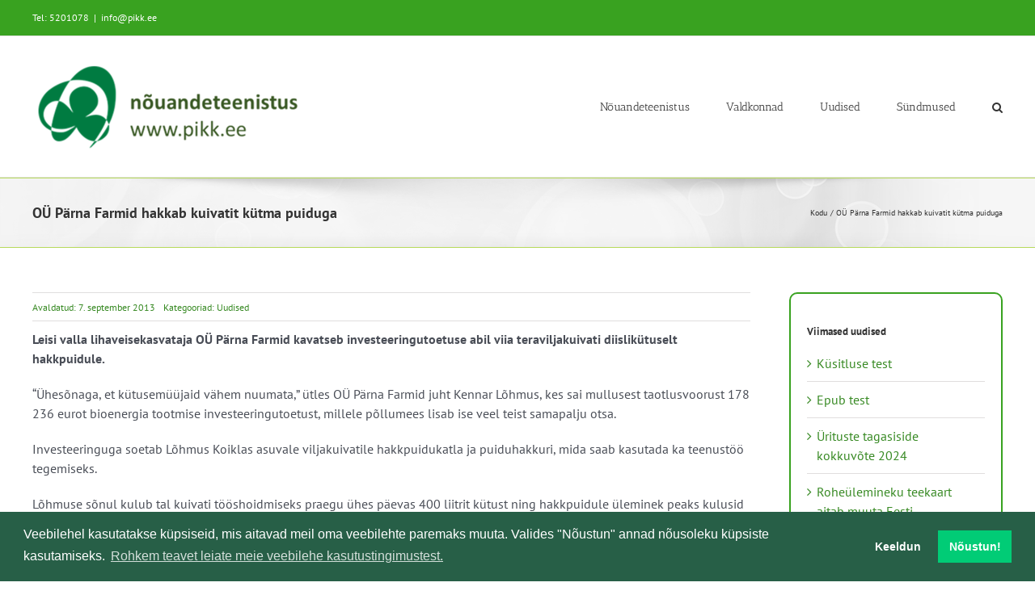

--- FILE ---
content_type: text/html; charset=UTF-8
request_url: https://test.pikk.ee/ou-parna-farmid-hakkab-kuivatit-kutma-puiduga/
body_size: 20038
content:
<!DOCTYPE html>
<html class="avada-html-layout-wide avada-html-header-position-top avada-is-100-percent-template" lang="et" prefix="og: http://ogp.me/ns# fb: http://ogp.me/ns/fb#">
<head>
	<meta http-equiv="X-UA-Compatible" content="IE=edge" />
	<meta http-equiv="Content-Type" content="text/html; charset=utf-8"/>
	<meta name="viewport" content="width=device-width, initial-scale=1" />
	<meta name='robots' content='index, follow, max-image-preview:large, max-snippet:-1, max-video-preview:-1' />

	<!-- This site is optimized with the Yoast SEO plugin v26.8 - https://yoast.com/product/yoast-seo-wordpress/ -->
	<title>OÜ Pärna Farmid hakkab kuivatit kütma puiduga - METK nõuandeteenistus</title>
	<link rel="canonical" href="https://test.pikk.ee/ou-parna-farmid-hakkab-kuivatit-kutma-puiduga/" />
	<meta property="og:locale" content="et_EE" />
	<meta property="og:type" content="article" />
	<meta property="og:title" content="OÜ Pärna Farmid hakkab kuivatit kütma puiduga - METK nõuandeteenistus" />
	<meta property="og:description" content="Leisi valla lihaveisekasvataja O&Uuml; P&auml;rna Farmid kavatseb investeeringutoetuse abil viia [...]" />
	<meta property="og:url" content="https://test.pikk.ee/ou-parna-farmid-hakkab-kuivatit-kutma-puiduga/" />
	<meta property="og:site_name" content="METK nõuandeteenistus" />
	<meta property="article:published_time" content="2013-09-07T08:00:00+00:00" />
	<meta name="author" content="bitweb" />
	<meta name="twitter:card" content="summary_large_image" />
	<script type="application/ld+json" class="yoast-schema-graph">{"@context":"https://schema.org","@graph":[{"@type":"Article","@id":"https://test.pikk.ee/ou-parna-farmid-hakkab-kuivatit-kutma-puiduga/#article","isPartOf":{"@id":"https://test.pikk.ee/ou-parna-farmid-hakkab-kuivatit-kutma-puiduga/"},"author":{"name":"bitweb","@id":"https://test.pikk.ee/#/schema/person/e98eb39a5d01b4ef3021883d6c75b3ef"},"headline":"OÜ Pärna Farmid hakkab kuivatit kütma puiduga","datePublished":"2013-09-07T08:00:00+00:00","mainEntityOfPage":{"@id":"https://test.pikk.ee/ou-parna-farmid-hakkab-kuivatit-kutma-puiduga/"},"wordCount":580,"publisher":{"@id":"https://test.pikk.ee/#organization"},"articleSection":["Uudised"],"inLanguage":"et"},{"@type":"WebPage","@id":"https://test.pikk.ee/ou-parna-farmid-hakkab-kuivatit-kutma-puiduga/","url":"https://test.pikk.ee/ou-parna-farmid-hakkab-kuivatit-kutma-puiduga/","name":"OÜ Pärna Farmid hakkab kuivatit kütma puiduga - METK nõuandeteenistus","isPartOf":{"@id":"https://test.pikk.ee/#website"},"datePublished":"2013-09-07T08:00:00+00:00","breadcrumb":{"@id":"https://test.pikk.ee/ou-parna-farmid-hakkab-kuivatit-kutma-puiduga/#breadcrumb"},"inLanguage":"et","potentialAction":[{"@type":"ReadAction","target":["https://test.pikk.ee/ou-parna-farmid-hakkab-kuivatit-kutma-puiduga/"]}]},{"@type":"BreadcrumbList","@id":"https://test.pikk.ee/ou-parna-farmid-hakkab-kuivatit-kutma-puiduga/#breadcrumb","itemListElement":[{"@type":"ListItem","position":1,"name":"kodu","item":"https://test.pikk.ee/"},{"@type":"ListItem","position":2,"name":"Uudised","item":"https://test.pikk.ee/uudised/"},{"@type":"ListItem","position":3,"name":"OÜ Pärna Farmid hakkab kuivatit kütma puiduga"}]},{"@type":"WebSite","@id":"https://test.pikk.ee/#website","url":"https://test.pikk.ee/","name":"METK nõuandeteenistus","description":"","publisher":{"@id":"https://test.pikk.ee/#organization"},"potentialAction":[{"@type":"SearchAction","target":{"@type":"EntryPoint","urlTemplate":"https://test.pikk.ee/?s={search_term_string}"},"query-input":{"@type":"PropertyValueSpecification","valueRequired":true,"valueName":"search_term_string"}}],"inLanguage":"et"},{"@type":"Organization","@id":"https://test.pikk.ee/#organization","name":"MES nõuandeteenistus","url":"https://test.pikk.ee/","logo":{"@type":"ImageObject","inLanguage":"et","@id":"https://test.pikk.ee/#/schema/logo/image/","url":"https://test.pikk.ee/wp-content/uploads/2017/11/MES-logo.png","contentUrl":"https://test.pikk.ee/wp-content/uploads/2017/11/MES-logo.png","width":284,"height":90,"caption":"MES nõuandeteenistus"},"image":{"@id":"https://test.pikk.ee/#/schema/logo/image/"}},{"@type":"Person","@id":"https://test.pikk.ee/#/schema/person/e98eb39a5d01b4ef3021883d6c75b3ef","name":"bitweb","image":{"@type":"ImageObject","inLanguage":"et","@id":"https://test.pikk.ee/#/schema/person/image/","url":"https://secure.gravatar.com/avatar/cb5c9cfea26659029984b4d76603a5f1d7065b7aa592b5e6f1af05c2bfc54775?s=96&d=mm&r=g","contentUrl":"https://secure.gravatar.com/avatar/cb5c9cfea26659029984b4d76603a5f1d7065b7aa592b5e6f1af05c2bfc54775?s=96&d=mm&r=g","caption":"bitweb"}}]}</script>
	<!-- / Yoast SEO plugin. -->


<link rel="alternate" type="application/rss+xml" title="METK nõuandeteenistus &raquo; RSS" href="https://test.pikk.ee/feed/" />
<link rel="alternate" type="text/calendar" title="METK nõuandeteenistus &raquo; iCal feed" href="https://test.pikk.ee/sundmused/?ical=1" />
		
		
		
				<link rel="alternate" title="oEmbed (JSON)" type="application/json+oembed" href="https://test.pikk.ee/wp-json/oembed/1.0/embed?url=https%3A%2F%2Ftest.pikk.ee%2Fou-parna-farmid-hakkab-kuivatit-kutma-puiduga%2F" />
<link rel="alternate" title="oEmbed (XML)" type="text/xml+oembed" href="https://test.pikk.ee/wp-json/oembed/1.0/embed?url=https%3A%2F%2Ftest.pikk.ee%2Fou-parna-farmid-hakkab-kuivatit-kutma-puiduga%2F&#038;format=xml" />
					<meta name="description" content="Leisi valla lihaveisekasvataja O&Uuml; P&auml;rna Farmid kavatseb investeeringutoetuse abil viia teraviljakuivati diislik&uuml;tuselt hakkpuidule.
&ldquo;&Uuml;hes&otilde;naga, et k&uuml;tusem&uuml;&uuml;jaid v&auml;hem nuumata,&rdquo; &uuml;tles O&Uuml; P&auml;rna Farmid juht Kennar L&otilde;hmus, kes sai mullusest taotlusvoorust 178 236 eurot bioenergia tootmise investeeringutoetust, millele p&otilde;llumees lisab ise veel teist samapalju otsa.
Investeeringuga soetab L&otilde;hmus Koiklas asuvale viljakuivatile hakkpuidukatla ja puiduhakkuri, mida saab kasutada ka teenust&ouml;&ouml;"/>
				
		<meta property="og:locale" content="et_EE"/>
		<meta property="og:type" content="article"/>
		<meta property="og:site_name" content="METK nõuandeteenistus"/>
		<meta property="og:title" content="OÜ Pärna Farmid hakkab kuivatit kütma puiduga - METK nõuandeteenistus"/>
				<meta property="og:description" content="Leisi valla lihaveisekasvataja O&Uuml; P&auml;rna Farmid kavatseb investeeringutoetuse abil viia teraviljakuivati diislik&uuml;tuselt hakkpuidule.
&ldquo;&Uuml;hes&otilde;naga, et k&uuml;tusem&uuml;&uuml;jaid v&auml;hem nuumata,&rdquo; &uuml;tles O&Uuml; P&auml;rna Farmid juht Kennar L&otilde;hmus, kes sai mullusest taotlusvoorust 178 236 eurot bioenergia tootmise investeeringutoetust, millele p&otilde;llumees lisab ise veel teist samapalju otsa.
Investeeringuga soetab L&otilde;hmus Koiklas asuvale viljakuivatile hakkpuidukatla ja puiduhakkuri, mida saab kasutada ka teenust&ouml;&ouml;"/>
				<meta property="og:url" content="https://test.pikk.ee/ou-parna-farmid-hakkab-kuivatit-kutma-puiduga/"/>
										<meta property="article:published_time" content="2013-09-07T08:00:00+02:00"/>
											<meta name="author" content="bitweb"/>
								<meta property="og:image" content="https://test.pikk.ee/wp-content/uploads/2024/01/PIkk.ee_uuslogo.png"/>
		<meta property="og:image:width" content="342"/>
		<meta property="og:image:height" content="112"/>
		<meta property="og:image:type" content="image/png"/>
				<style id='wp-img-auto-sizes-contain-inline-css' type='text/css'>
img:is([sizes=auto i],[sizes^="auto," i]){contain-intrinsic-size:3000px 1500px}
/*# sourceURL=wp-img-auto-sizes-contain-inline-css */
</style>
<link rel='stylesheet' id='tribe-events-pro-mini-calendar-block-styles-css' href='https://test.pikk.ee/wp-content/plugins/events-calendar-pro/build/css/tribe-events-pro-mini-calendar-block.css?ver=7.7.11' type='text/css' media='all' />
<style id='dominant-color-styles-inline-css' type='text/css'>
img[data-dominant-color]:not(.has-transparency) { background-color: var(--dominant-color); }
/*# sourceURL=dominant-color-styles-inline-css */
</style>
<link rel='stylesheet' id='child-style-css' href='https://test.pikk.ee/wp-content/themes/Avada-child/style.css?ver=6.9' type='text/css' media='all' />
<link rel='stylesheet' id='cookieconsent-css' href='https://test.pikk.ee/wp-content/plugins/ga-germanized/assets/css/cookieconsent.css?ver=3.1.1' type='text/css' media='all' />
<style id='posts-table-pro-head-inline-css' type='text/css'>
table.posts-data-table { visibility: hidden; }
/*# sourceURL=posts-table-pro-head-inline-css */
</style>
<link rel='stylesheet' id='fusion-dynamic-css-css' href='https://test.pikk.ee/wp-content/uploads/fusion-styles/4fe50044253df0b6dc246b180cfc4127.min.css?ver=3.14.2' type='text/css' media='all' />
<script type="text/javascript" src="https://test.pikk.ee/wp-includes/js/jquery/jquery.min.js?ver=3.7.1" id="jquery-core-js"></script>
<link rel="https://api.w.org/" href="https://test.pikk.ee/wp-json/" /><link rel="alternate" title="JSON" type="application/json" href="https://test.pikk.ee/wp-json/wp/v2/posts/4406" /><link rel="EditURI" type="application/rsd+xml" title="RSD" href="https://test.pikk.ee/xmlrpc.php?rsd" />
<meta name="generator" content="WordPress 6.9" />
<link rel='shortlink' href='https://test.pikk.ee/?p=4406' />
<meta name="generator" content="dominant-color-images 1.2.0">
<meta name="generator" content="performance-lab 4.0.0; plugins: dominant-color-images, image-prioritizer, performant-translations, speculation-rules, webp-uploads">
<meta name="generator" content="performant-translations 1.2.0">
<meta name="generator" content="webp-uploads 2.6.1">
<meta name="et-api-version" content="v1"><meta name="et-api-origin" content="https://test.pikk.ee"><link rel="https://theeventscalendar.com/" href="https://test.pikk.ee/wp-json/tribe/tickets/v1/" /><meta name="tec-api-version" content="v1"><meta name="tec-api-origin" content="https://test.pikk.ee"><link rel="alternate" href="https://test.pikk.ee/wp-json/tribe/events/v1/" /><!-- Missing Google Analytics ID or Analytics Integration disabled --><link rel="preload" href="https://test.pikk.ee/wp-content/themes/Avada/includes/lib/assets/fonts/icomoon/awb-icons.woff" as="font" type="font/woff" crossorigin><link rel="preload" href="//test.pikk.ee/wp-content/themes/Avada/includes/lib/assets/fonts/fontawesome/webfonts/fa-regular-400.woff2" as="font" type="font/woff2" crossorigin><link rel="preload" href="//test.pikk.ee/wp-content/themes/Avada/includes/lib/assets/fonts/fontawesome/webfonts/fa-solid-900.woff2" as="font" type="font/woff2" crossorigin><meta name="generator" content="speculation-rules 1.6.0">
<style type="text/css" id="css-fb-visibility">@media screen and (max-width: 640px){.fusion-no-small-visibility{display:none !important;}body .sm-text-align-center{text-align:center !important;}body .sm-text-align-left{text-align:left !important;}body .sm-text-align-right{text-align:right !important;}body .sm-text-align-justify{text-align:justify !important;}body .sm-flex-align-center{justify-content:center !important;}body .sm-flex-align-flex-start{justify-content:flex-start !important;}body .sm-flex-align-flex-end{justify-content:flex-end !important;}body .sm-mx-auto{margin-left:auto !important;margin-right:auto !important;}body .sm-ml-auto{margin-left:auto !important;}body .sm-mr-auto{margin-right:auto !important;}body .fusion-absolute-position-small{position:absolute;width:100%;}.awb-sticky.awb-sticky-small{ position: sticky; top: var(--awb-sticky-offset,0); }}@media screen and (min-width: 641px) and (max-width: 1024px){.fusion-no-medium-visibility{display:none !important;}body .md-text-align-center{text-align:center !important;}body .md-text-align-left{text-align:left !important;}body .md-text-align-right{text-align:right !important;}body .md-text-align-justify{text-align:justify !important;}body .md-flex-align-center{justify-content:center !important;}body .md-flex-align-flex-start{justify-content:flex-start !important;}body .md-flex-align-flex-end{justify-content:flex-end !important;}body .md-mx-auto{margin-left:auto !important;margin-right:auto !important;}body .md-ml-auto{margin-left:auto !important;}body .md-mr-auto{margin-right:auto !important;}body .fusion-absolute-position-medium{position:absolute;width:100%;}.awb-sticky.awb-sticky-medium{ position: sticky; top: var(--awb-sticky-offset,0); }}@media screen and (min-width: 1025px){.fusion-no-large-visibility{display:none !important;}body .lg-text-align-center{text-align:center !important;}body .lg-text-align-left{text-align:left !important;}body .lg-text-align-right{text-align:right !important;}body .lg-text-align-justify{text-align:justify !important;}body .lg-flex-align-center{justify-content:center !important;}body .lg-flex-align-flex-start{justify-content:flex-start !important;}body .lg-flex-align-flex-end{justify-content:flex-end !important;}body .lg-mx-auto{margin-left:auto !important;margin-right:auto !important;}body .lg-ml-auto{margin-left:auto !important;}body .lg-mr-auto{margin-right:auto !important;}body .fusion-absolute-position-large{position:absolute;width:100%;}.awb-sticky.awb-sticky-large{ position: sticky; top: var(--awb-sticky-offset,0); }}</style><meta data-od-replaced-content="optimization-detective 1.0.0-beta4" name="generator" content="optimization-detective 1.0.0-beta4; url_metric_groups={0:empty, 480:empty, 600:empty, 782:empty}">
<meta name="generator" content="image-prioritizer 1.0.0-beta3">
<link rel="icon" href="https://test.pikk.ee/wp-content/uploads/2022/02/cropped-PIKK_logo_512x512-32x32.jpg" sizes="32x32" />
<link rel="icon" href="https://test.pikk.ee/wp-content/uploads/2022/02/cropped-PIKK_logo_512x512-192x192.jpg" sizes="192x192" />
<link rel="apple-touch-icon" href="https://test.pikk.ee/wp-content/uploads/2022/02/cropped-PIKK_logo_512x512-180x180.jpg" />
<meta name="msapplication-TileImage" content="https://test.pikk.ee/wp-content/uploads/2022/02/cropped-PIKK_logo_512x512-270x270.jpg" />
		<script type="text/javascript">
			var doc = document.documentElement;
			doc.setAttribute( 'data-useragent', navigator.userAgent );
		</script>
		
	<style id='global-styles-inline-css' type='text/css'>
:root{--wp--preset--aspect-ratio--square: 1;--wp--preset--aspect-ratio--4-3: 4/3;--wp--preset--aspect-ratio--3-4: 3/4;--wp--preset--aspect-ratio--3-2: 3/2;--wp--preset--aspect-ratio--2-3: 2/3;--wp--preset--aspect-ratio--16-9: 16/9;--wp--preset--aspect-ratio--9-16: 9/16;--wp--preset--color--black: #000000;--wp--preset--color--cyan-bluish-gray: #abb8c3;--wp--preset--color--white: #ffffff;--wp--preset--color--pale-pink: #f78da7;--wp--preset--color--vivid-red: #cf2e2e;--wp--preset--color--luminous-vivid-orange: #ff6900;--wp--preset--color--luminous-vivid-amber: #fcb900;--wp--preset--color--light-green-cyan: #7bdcb5;--wp--preset--color--vivid-green-cyan: #00d084;--wp--preset--color--pale-cyan-blue: #8ed1fc;--wp--preset--color--vivid-cyan-blue: #0693e3;--wp--preset--color--vivid-purple: #9b51e0;--wp--preset--color--awb-color-1: #ffffff;--wp--preset--color--awb-color-2: #f6f6f6;--wp--preset--color--awb-color-3: #ebeaea;--wp--preset--color--awb-color-4: #e0dede;--wp--preset--color--awb-color-5: #a0ce4e;--wp--preset--color--awb-color-6: #39a220;--wp--preset--color--awb-color-7: #747474;--wp--preset--color--awb-color-8: #333333;--wp--preset--color--awb-color-custom-10: #e8e8e8;--wp--preset--color--awb-color-custom-11: rgba(235,234,234,0.8);--wp--preset--color--awb-color-custom-12: #4a4e57;--wp--preset--color--awb-color-custom-13: #e2e2e2;--wp--preset--color--awb-color-custom-14: #e5e5e5;--wp--preset--color--awb-color-custom-15: #bebdbd;--wp--preset--color--awb-color-custom-16: #363636;--wp--preset--color--awb-color-custom-17: #dddddd;--wp--preset--color--awb-color-custom-18: #f8f8f8;--wp--preset--gradient--vivid-cyan-blue-to-vivid-purple: linear-gradient(135deg,rgb(6,147,227) 0%,rgb(155,81,224) 100%);--wp--preset--gradient--light-green-cyan-to-vivid-green-cyan: linear-gradient(135deg,rgb(122,220,180) 0%,rgb(0,208,130) 100%);--wp--preset--gradient--luminous-vivid-amber-to-luminous-vivid-orange: linear-gradient(135deg,rgb(252,185,0) 0%,rgb(255,105,0) 100%);--wp--preset--gradient--luminous-vivid-orange-to-vivid-red: linear-gradient(135deg,rgb(255,105,0) 0%,rgb(207,46,46) 100%);--wp--preset--gradient--very-light-gray-to-cyan-bluish-gray: linear-gradient(135deg,rgb(238,238,238) 0%,rgb(169,184,195) 100%);--wp--preset--gradient--cool-to-warm-spectrum: linear-gradient(135deg,rgb(74,234,220) 0%,rgb(151,120,209) 20%,rgb(207,42,186) 40%,rgb(238,44,130) 60%,rgb(251,105,98) 80%,rgb(254,248,76) 100%);--wp--preset--gradient--blush-light-purple: linear-gradient(135deg,rgb(255,206,236) 0%,rgb(152,150,240) 100%);--wp--preset--gradient--blush-bordeaux: linear-gradient(135deg,rgb(254,205,165) 0%,rgb(254,45,45) 50%,rgb(107,0,62) 100%);--wp--preset--gradient--luminous-dusk: linear-gradient(135deg,rgb(255,203,112) 0%,rgb(199,81,192) 50%,rgb(65,88,208) 100%);--wp--preset--gradient--pale-ocean: linear-gradient(135deg,rgb(255,245,203) 0%,rgb(182,227,212) 50%,rgb(51,167,181) 100%);--wp--preset--gradient--electric-grass: linear-gradient(135deg,rgb(202,248,128) 0%,rgb(113,206,126) 100%);--wp--preset--gradient--midnight: linear-gradient(135deg,rgb(2,3,129) 0%,rgb(40,116,252) 100%);--wp--preset--font-size--small: 12px;--wp--preset--font-size--medium: 20px;--wp--preset--font-size--large: 24px;--wp--preset--font-size--x-large: 42px;--wp--preset--font-size--normal: 16px;--wp--preset--font-size--xlarge: 32px;--wp--preset--font-size--huge: 48px;--wp--preset--spacing--20: 0.44rem;--wp--preset--spacing--30: 0.67rem;--wp--preset--spacing--40: 1rem;--wp--preset--spacing--50: 1.5rem;--wp--preset--spacing--60: 2.25rem;--wp--preset--spacing--70: 3.38rem;--wp--preset--spacing--80: 5.06rem;--wp--preset--shadow--natural: 6px 6px 9px rgba(0, 0, 0, 0.2);--wp--preset--shadow--deep: 12px 12px 50px rgba(0, 0, 0, 0.4);--wp--preset--shadow--sharp: 6px 6px 0px rgba(0, 0, 0, 0.2);--wp--preset--shadow--outlined: 6px 6px 0px -3px rgb(255, 255, 255), 6px 6px rgb(0, 0, 0);--wp--preset--shadow--crisp: 6px 6px 0px rgb(0, 0, 0);}:where(.is-layout-flex){gap: 0.5em;}:where(.is-layout-grid){gap: 0.5em;}body .is-layout-flex{display: flex;}.is-layout-flex{flex-wrap: wrap;align-items: center;}.is-layout-flex > :is(*, div){margin: 0;}body .is-layout-grid{display: grid;}.is-layout-grid > :is(*, div){margin: 0;}:where(.wp-block-columns.is-layout-flex){gap: 2em;}:where(.wp-block-columns.is-layout-grid){gap: 2em;}:where(.wp-block-post-template.is-layout-flex){gap: 1.25em;}:where(.wp-block-post-template.is-layout-grid){gap: 1.25em;}.has-black-color{color: var(--wp--preset--color--black) !important;}.has-cyan-bluish-gray-color{color: var(--wp--preset--color--cyan-bluish-gray) !important;}.has-white-color{color: var(--wp--preset--color--white) !important;}.has-pale-pink-color{color: var(--wp--preset--color--pale-pink) !important;}.has-vivid-red-color{color: var(--wp--preset--color--vivid-red) !important;}.has-luminous-vivid-orange-color{color: var(--wp--preset--color--luminous-vivid-orange) !important;}.has-luminous-vivid-amber-color{color: var(--wp--preset--color--luminous-vivid-amber) !important;}.has-light-green-cyan-color{color: var(--wp--preset--color--light-green-cyan) !important;}.has-vivid-green-cyan-color{color: var(--wp--preset--color--vivid-green-cyan) !important;}.has-pale-cyan-blue-color{color: var(--wp--preset--color--pale-cyan-blue) !important;}.has-vivid-cyan-blue-color{color: var(--wp--preset--color--vivid-cyan-blue) !important;}.has-vivid-purple-color{color: var(--wp--preset--color--vivid-purple) !important;}.has-black-background-color{background-color: var(--wp--preset--color--black) !important;}.has-cyan-bluish-gray-background-color{background-color: var(--wp--preset--color--cyan-bluish-gray) !important;}.has-white-background-color{background-color: var(--wp--preset--color--white) !important;}.has-pale-pink-background-color{background-color: var(--wp--preset--color--pale-pink) !important;}.has-vivid-red-background-color{background-color: var(--wp--preset--color--vivid-red) !important;}.has-luminous-vivid-orange-background-color{background-color: var(--wp--preset--color--luminous-vivid-orange) !important;}.has-luminous-vivid-amber-background-color{background-color: var(--wp--preset--color--luminous-vivid-amber) !important;}.has-light-green-cyan-background-color{background-color: var(--wp--preset--color--light-green-cyan) !important;}.has-vivid-green-cyan-background-color{background-color: var(--wp--preset--color--vivid-green-cyan) !important;}.has-pale-cyan-blue-background-color{background-color: var(--wp--preset--color--pale-cyan-blue) !important;}.has-vivid-cyan-blue-background-color{background-color: var(--wp--preset--color--vivid-cyan-blue) !important;}.has-vivid-purple-background-color{background-color: var(--wp--preset--color--vivid-purple) !important;}.has-black-border-color{border-color: var(--wp--preset--color--black) !important;}.has-cyan-bluish-gray-border-color{border-color: var(--wp--preset--color--cyan-bluish-gray) !important;}.has-white-border-color{border-color: var(--wp--preset--color--white) !important;}.has-pale-pink-border-color{border-color: var(--wp--preset--color--pale-pink) !important;}.has-vivid-red-border-color{border-color: var(--wp--preset--color--vivid-red) !important;}.has-luminous-vivid-orange-border-color{border-color: var(--wp--preset--color--luminous-vivid-orange) !important;}.has-luminous-vivid-amber-border-color{border-color: var(--wp--preset--color--luminous-vivid-amber) !important;}.has-light-green-cyan-border-color{border-color: var(--wp--preset--color--light-green-cyan) !important;}.has-vivid-green-cyan-border-color{border-color: var(--wp--preset--color--vivid-green-cyan) !important;}.has-pale-cyan-blue-border-color{border-color: var(--wp--preset--color--pale-cyan-blue) !important;}.has-vivid-cyan-blue-border-color{border-color: var(--wp--preset--color--vivid-cyan-blue) !important;}.has-vivid-purple-border-color{border-color: var(--wp--preset--color--vivid-purple) !important;}.has-vivid-cyan-blue-to-vivid-purple-gradient-background{background: var(--wp--preset--gradient--vivid-cyan-blue-to-vivid-purple) !important;}.has-light-green-cyan-to-vivid-green-cyan-gradient-background{background: var(--wp--preset--gradient--light-green-cyan-to-vivid-green-cyan) !important;}.has-luminous-vivid-amber-to-luminous-vivid-orange-gradient-background{background: var(--wp--preset--gradient--luminous-vivid-amber-to-luminous-vivid-orange) !important;}.has-luminous-vivid-orange-to-vivid-red-gradient-background{background: var(--wp--preset--gradient--luminous-vivid-orange-to-vivid-red) !important;}.has-very-light-gray-to-cyan-bluish-gray-gradient-background{background: var(--wp--preset--gradient--very-light-gray-to-cyan-bluish-gray) !important;}.has-cool-to-warm-spectrum-gradient-background{background: var(--wp--preset--gradient--cool-to-warm-spectrum) !important;}.has-blush-light-purple-gradient-background{background: var(--wp--preset--gradient--blush-light-purple) !important;}.has-blush-bordeaux-gradient-background{background: var(--wp--preset--gradient--blush-bordeaux) !important;}.has-luminous-dusk-gradient-background{background: var(--wp--preset--gradient--luminous-dusk) !important;}.has-pale-ocean-gradient-background{background: var(--wp--preset--gradient--pale-ocean) !important;}.has-electric-grass-gradient-background{background: var(--wp--preset--gradient--electric-grass) !important;}.has-midnight-gradient-background{background: var(--wp--preset--gradient--midnight) !important;}.has-small-font-size{font-size: var(--wp--preset--font-size--small) !important;}.has-medium-font-size{font-size: var(--wp--preset--font-size--medium) !important;}.has-large-font-size{font-size: var(--wp--preset--font-size--large) !important;}.has-x-large-font-size{font-size: var(--wp--preset--font-size--x-large) !important;}
/*# sourceURL=global-styles-inline-css */
</style>
<link rel='stylesheet' id='wp-block-library-css' href='https://test.pikk.ee/wp-includes/css/dist/block-library/style.min.css?ver=6.9' type='text/css' media='all' />
<style id='wp-block-library-inline-css' type='text/css'>
/*wp_block_styles_on_demand_placeholder:6970300b7d9d9*/
/*# sourceURL=wp-block-library-inline-css */
</style>
<style id='wp-block-library-theme-inline-css' type='text/css'>
.wp-block-audio :where(figcaption){color:#555;font-size:13px;text-align:center}.is-dark-theme .wp-block-audio :where(figcaption){color:#ffffffa6}.wp-block-audio{margin:0 0 1em}.wp-block-code{border:1px solid #ccc;border-radius:4px;font-family:Menlo,Consolas,monaco,monospace;padding:.8em 1em}.wp-block-embed :where(figcaption){color:#555;font-size:13px;text-align:center}.is-dark-theme .wp-block-embed :where(figcaption){color:#ffffffa6}.wp-block-embed{margin:0 0 1em}.blocks-gallery-caption{color:#555;font-size:13px;text-align:center}.is-dark-theme .blocks-gallery-caption{color:#ffffffa6}:root :where(.wp-block-image figcaption){color:#555;font-size:13px;text-align:center}.is-dark-theme :root :where(.wp-block-image figcaption){color:#ffffffa6}.wp-block-image{margin:0 0 1em}.wp-block-pullquote{border-bottom:4px solid;border-top:4px solid;color:currentColor;margin-bottom:1.75em}.wp-block-pullquote :where(cite),.wp-block-pullquote :where(footer),.wp-block-pullquote__citation{color:currentColor;font-size:.8125em;font-style:normal;text-transform:uppercase}.wp-block-quote{border-left:.25em solid;margin:0 0 1.75em;padding-left:1em}.wp-block-quote cite,.wp-block-quote footer{color:currentColor;font-size:.8125em;font-style:normal;position:relative}.wp-block-quote:where(.has-text-align-right){border-left:none;border-right:.25em solid;padding-left:0;padding-right:1em}.wp-block-quote:where(.has-text-align-center){border:none;padding-left:0}.wp-block-quote.is-large,.wp-block-quote.is-style-large,.wp-block-quote:where(.is-style-plain){border:none}.wp-block-search .wp-block-search__label{font-weight:700}.wp-block-search__button{border:1px solid #ccc;padding:.375em .625em}:where(.wp-block-group.has-background){padding:1.25em 2.375em}.wp-block-separator.has-css-opacity{opacity:.4}.wp-block-separator{border:none;border-bottom:2px solid;margin-left:auto;margin-right:auto}.wp-block-separator.has-alpha-channel-opacity{opacity:1}.wp-block-separator:not(.is-style-wide):not(.is-style-dots){width:100px}.wp-block-separator.has-background:not(.is-style-dots){border-bottom:none;height:1px}.wp-block-separator.has-background:not(.is-style-wide):not(.is-style-dots){height:2px}.wp-block-table{margin:0 0 1em}.wp-block-table td,.wp-block-table th{word-break:normal}.wp-block-table :where(figcaption){color:#555;font-size:13px;text-align:center}.is-dark-theme .wp-block-table :where(figcaption){color:#ffffffa6}.wp-block-video :where(figcaption){color:#555;font-size:13px;text-align:center}.is-dark-theme .wp-block-video :where(figcaption){color:#ffffffa6}.wp-block-video{margin:0 0 1em}:root :where(.wp-block-template-part.has-background){margin-bottom:0;margin-top:0;padding:1.25em 2.375em}
/*# sourceURL=/wp-includes/css/dist/block-library/theme.min.css */
</style>
<style id='classic-theme-styles-inline-css' type='text/css'>
/*! This file is auto-generated */
.wp-block-button__link{color:#fff;background-color:#32373c;border-radius:9999px;box-shadow:none;text-decoration:none;padding:calc(.667em + 2px) calc(1.333em + 2px);font-size:1.125em}.wp-block-file__button{background:#32373c;color:#fff;text-decoration:none}
/*# sourceURL=/wp-includes/css/classic-themes.min.css */
</style>
</head>

<body class="wp-singular post-template-default single single-post postid-4406 single-format-standard wp-theme-Avada wp-child-theme-Avada-child tribe-no-js page-template-avada-child-for-pikk tec-no-tickets-on-recurring tec-no-rsvp-on-recurring fusion-image-hovers fusion-pagination-sizing fusion-button_type-flat fusion-button_span-no fusion-button_gradient-linear avada-image-rollover-circle-yes avada-image-rollover-yes avada-image-rollover-direction-left fusion-body ltr fusion-sticky-header no-tablet-sticky-header no-mobile-sticky-header no-mobile-slidingbar no-mobile-totop fusion-disable-outline fusion-sub-menu-fade mobile-logo-pos-center layout-wide-mode avada-has-boxed-modal-shadow-none layout-scroll-offset-full avada-has-zero-margin-offset-top fusion-top-header menu-text-align-center mobile-menu-design-modern fusion-show-pagination-text fusion-header-layout-v3 avada-responsive avada-footer-fx-none avada-menu-highlight-style-bar fusion-search-form-clean fusion-main-menu-search-overlay fusion-avatar-circle avada-sticky-shrinkage avada-dropdown-styles avada-blog-layout-medium alternate avada-blog-archive-layout-medium alternate avada-ec-not-100-width avada-ec-meta-layout-sidebar avada-header-shadow-no avada-menu-icon-position-left avada-has-megamenu-shadow avada-has-mainmenu-dropdown-divider avada-has-mobile-menu-search avada-has-main-nav-search-icon avada-has-breadcrumb-mobile-hidden avada-has-titlebar-bar_and_content avada-has-pagination-padding avada-flyout-menu-direction-fade avada-ec-views-v2 tribe-theme-Avada" data-awb-post-id="4406">
		<a class="skip-link screen-reader-text" href="#content">Skip to content</a>

	<div id="boxed-wrapper">
		
		<div id="wrapper" class="fusion-wrapper">
			<div id="home" style="position:relative;top:-1px;"></div>
							
					
			<header class="fusion-header-wrapper">
				<div class="fusion-header-v3 fusion-logo-alignment fusion-logo-center fusion-sticky-menu- fusion-sticky-logo- fusion-mobile-logo-  fusion-mobile-menu-design-modern">
					
<div class="fusion-secondary-header">
	<div class="fusion-row">
					<div class="fusion-alignleft">
				<div class="fusion-contact-info"><span class="fusion-contact-info-phone-number">Tel: 5201078</span><span class="fusion-header-separator">|</span><span class="fusion-contact-info-email-address"><a href="mailto:in&#102;&#111;&#64;p&#105;kk.ee">in&#102;&#111;&#64;p&#105;kk.ee</a></span></div>			</div>
							<div class="fusion-alignright">
				<nav class="fusion-secondary-menu" role="navigation" aria-label="Secondary Menu"></nav>			</div>
			</div>
</div>
<div class="fusion-header-sticky-height"></div>
<div class="fusion-header">
	<div class="fusion-row">
					<div class="fusion-logo" data-margin-top="31px" data-margin-bottom="31px" data-margin-left="0px" data-margin-right="0px">
			<a class="fusion-logo-link"  href="https://test.pikk.ee/" >

						<!-- standard logo -->
			<img data-od-unknown-tag data-od-xpath="/HTML/BODY/DIV[@id=&apos;boxed-wrapper&apos;]/*[1][self::DIV]/*[2][self::HEADER]/*[1][self::DIV]/*[3][self::DIV]/*[1][self::DIV]/*[1][self::DIV]/*[1][self::A]/*[1][self::IMG]" src="https://test.pikk.ee/wp-content/uploads/2024/01/PIkk.ee_uuslogo.png" srcset="https://test.pikk.ee/wp-content/uploads/2024/01/PIkk.ee_uuslogo.png 1x" width="342" height="112" alt="METK nõuandeteenistus Logo" data-retina_logo_url="" class="fusion-standard-logo" />

			
					</a>
		</div>		<nav class="fusion-main-menu" aria-label="Main Menu"><div class="fusion-overlay-search">		<form role="search" class="searchform fusion-search-form  fusion-search-form-clean" method="get" action="https://test.pikk.ee/">
			<div class="fusion-search-form-content">

				
				<div class="fusion-search-field search-field">
					<label><span class="screen-reader-text">Leia:</span>
													<input type="search" value="" name="s" class="s" placeholder="Leia..." required aria-required="true" aria-label="Leia..."/>
											</label>
				</div>
				<div class="fusion-search-button search-button">
					<input type="submit" class="fusion-search-submit searchsubmit" aria-label="Leia" value="&#xf002;" />
									</div>

				
			</div>


			
		</form>
		<div class="fusion-search-spacer"></div><a href="#" role="button" aria-label="Close Search" class="fusion-close-search"></a></div><ul id="menu-main-menu" class="fusion-menu"><li  id="menu-item-43815"  class="menu-item menu-item-type-post_type menu-item-object-page menu-item-has-children menu-item-43815 fusion-dropdown-menu"  data-item-id="43815"><a  href="https://test.pikk.ee/nouandeteenistus/" class="fusion-bar-highlight"><span class="menu-text">Nõuandeteenistus</span></a><ul class="sub-menu"><li  id="menu-item-53854"  class="menu-item menu-item-type-post_type menu-item-object-page menu-item-53854 fusion-dropdown-submenu" ><a  href="https://test.pikk.ee/nouandeteenistus/nouandetoetus/" class="fusion-bar-highlight"><span>Nõuandetoetus</span></a></li><li  id="menu-item-43817"  class="menu-item menu-item-type-post_type menu-item-object-page menu-item-43817 fusion-dropdown-submenu" ><a  href="https://test.pikk.ee/nouandeteenistus/konsulent/" class="fusion-bar-highlight"><span>Konsulent, nõustaja</span></a></li><li  id="menu-item-45999"  class="menu-item menu-item-type-post_type menu-item-object-page menu-item-45999 fusion-dropdown-submenu" ><a  href="https://test.pikk.ee/nouandeteenistus/akis/" class="fusion-bar-highlight"><span>AKIS – teadmiste ja innovatsiooni süsteem</span></a></li><li  id="menu-item-56984"  class="menu-item menu-item-type-post_type menu-item-object-page menu-item-56984 fusion-dropdown-submenu" ><a  href="https://test.pikk.ee/nouandeteenistus/metk-taienduskoolitus/" class="fusion-bar-highlight"><span>METK täienduskoolitus</span></a></li><li  id="menu-item-53853"  class="menu-item menu-item-type-post_type menu-item-object-page menu-item-53853 fusion-dropdown-submenu" ><a  href="https://test.pikk.ee/nouandeteenistus/cecra/" class="fusion-bar-highlight"><span>CECRA täienduskoolitus</span></a></li><li  id="menu-item-53855"  class="menu-item menu-item-type-post_type menu-item-object-page menu-item-53855 fusion-dropdown-submenu" ><a  href="https://test.pikk.ee/liitu-uudiskirjaga/" class="fusion-bar-highlight"><span>Liitu uudiskirjaga</span></a></li></ul></li><li  id="menu-item-45398"  class="menu-item menu-item-type-post_type menu-item-object-page menu-item-has-children menu-item-45398 fusion-dropdown-menu"  data-item-id="45398"><a  href="https://test.pikk.ee/valdkonnad/" class="fusion-bar-highlight"><span class="menu-text">Valdkonnad</span></a><ul class="sub-menu"><li  id="menu-item-40867"  class="menu-item menu-item-type-custom menu-item-object-custom menu-item-40867 fusion-dropdown-submenu" ><a  href="https://teabesalv.pikk.ee/taimekasvatus/" class="fusion-bar-highlight"><span>Taimekasvatus</span></a></li><li  id="menu-item-40866"  class="menu-item menu-item-type-custom menu-item-object-custom menu-item-40866 fusion-dropdown-submenu" ><a  href="https://teabesalv.pikk.ee/aiandus/" class="fusion-bar-highlight"><span>Aiandus</span></a></li><li  id="menu-item-42012"  class="menu-item menu-item-type-custom menu-item-object-custom menu-item-42012 fusion-dropdown-submenu" ><a  href="https://teabesalv.pikk.ee/loomakasvatus/" class="fusion-bar-highlight"><span>Loomakasvatus</span></a></li><li  id="menu-item-40931"  class="menu-item menu-item-type-custom menu-item-object-custom menu-item-40931 fusion-dropdown-submenu" ><a  href="https://teabesalv.pikk.ee/maaettevotlus/" class="fusion-bar-highlight"><span>Maaettevõtlus</span></a></li><li  id="menu-item-41185"  class="menu-item menu-item-type-custom menu-item-object-custom menu-item-41185 fusion-dropdown-submenu" ><a  href="https://teabesalv.pikk.ee/pollumajanduskeskkond/" class="fusion-bar-highlight"><span>Põllumajanduskeskkond</span></a></li><li  id="menu-item-56615"  class="menu-item menu-item-type-custom menu-item-object-custom menu-item-56615 fusion-dropdown-submenu" ><a  href="https://teabesalv.pikk.ee/toit/" class="fusion-bar-highlight"><span>Toidu tootmine</span></a></li><li  id="menu-item-1113"  class="menu-item menu-item-type-post_type menu-item-object-page menu-item-1113 fusion-dropdown-submenu" ><a  href="https://test.pikk.ee/valdkonnad/rakendusuuring/" class="fusion-bar-highlight"><span>Teadusinfo</span></a></li><li  id="menu-item-40868"  class="menu-item menu-item-type-post_type menu-item-object-page menu-item-40868 fusion-dropdown-submenu" ><a  href="https://test.pikk.ee/valdkonnad/rakendusuuring/rakendusuuringud/" class="fusion-bar-highlight"><span>Rakendusuuringud</span></a></li><li  id="menu-item-1114"  class="menu-item menu-item-type-post_type menu-item-object-page menu-item-1114 fusion-dropdown-submenu" ><a  href="https://test.pikk.ee/valdkonnad/teadmussiirde-pikaajalised-programmid/" class="fusion-bar-highlight"><span>Teadmussiirde pikaajalised programmid</span></a></li></ul></li><li  id="menu-item-307"  class="menu-item menu-item-type-post_type menu-item-object-page current_page_parent menu-item-307"  data-item-id="307"><a  href="https://test.pikk.ee/uudised/" class="fusion-bar-highlight"><span class="menu-text">Uudised</span></a></li><li  id="menu-item-30903"  class="menu-item menu-item-type-post_type_archive menu-item-object-tribe_events menu-item-30903"  data-item-id="30903"><a  href="https://test.pikk.ee/sundmused/" class="fusion-bar-highlight"><span class="menu-text">Sündmused</span></a></li><li class="fusion-custom-menu-item fusion-main-menu-search fusion-search-overlay"><a class="fusion-main-menu-icon fusion-bar-highlight" href="#" aria-label="Leia" data-title="Leia" title="Leia" role="button" aria-expanded="false"></a></li></ul></nav>	<div class="fusion-mobile-menu-icons">
							<a href="#" class="fusion-icon awb-icon-bars" aria-label="Toggle mobile menu" aria-expanded="false"></a>
		
					<a href="#" class="fusion-icon awb-icon-search" aria-label="Toggle mobile search"></a>
		
		
			</div>

<nav class="fusion-mobile-nav-holder fusion-mobile-menu-text-align-left" aria-label="Main Menu Mobile"></nav>

		
<div class="fusion-clearfix"></div>
<div class="fusion-mobile-menu-search">
			<form role="search" class="searchform fusion-search-form  fusion-search-form-clean" method="get" action="https://test.pikk.ee/">
			<div class="fusion-search-form-content">

				
				<div class="fusion-search-field search-field">
					<label><span class="screen-reader-text">Leia:</span>
													<input type="search" value="" name="s" class="s" placeholder="Leia..." required aria-required="true" aria-label="Leia..."/>
											</label>
				</div>
				<div class="fusion-search-button search-button">
					<input type="submit" class="fusion-search-submit searchsubmit" aria-label="Leia" value="&#xf002;" />
									</div>

				
			</div>


			
		</form>
		</div>
			</div>
</div>
				</div>
				<div class="fusion-clearfix"></div>
			</header>
								
							<div id="sliders-container" class="fusion-slider-visibility">
					</div>
				
					
							
			<section class="avada-page-titlebar-wrapper" aria-labelledby="awb-ptb-heading">
	<div class="fusion-page-title-bar fusion-page-title-bar-none fusion-page-title-bar-left">
		<div class="fusion-page-title-row">
			<div class="fusion-page-title-wrapper">
				<div class="fusion-page-title-captions">

																							<h1 id="awb-ptb-heading" class="entry-title">OÜ Pärna Farmid hakkab kuivatit kütma puiduga</h1>

											
					
				</div>

															<div class="fusion-page-title-secondary">
							<nav class="fusion-breadcrumbs awb-yoast-breadcrumbs" aria-label="Breadcrumb"><ol class="awb-breadcrumb-list"><li class="fusion-breadcrumb-item awb-breadcrumb-sep awb-home" ><a href="https://test.pikk.ee" class="fusion-breadcrumb-link"><span >Kodu</span></a></li><li class="fusion-breadcrumb-item"  aria-current="page"><span  class="breadcrumb-leaf">OÜ Pärna Farmid hakkab kuivatit kütma puiduga</span></li></ol></nav>						</div>
									
			</div>
		</div>
	</div>
</section>

						<main id="main" class="clearfix width-100">
				<div class="fusion-row" style="max-width:100%;">

<section id="content" style="width: 100%;">
									<div id="post-4406" class="post-4406 post type-post status-publish format-standard hentry category-uudised">

				<div class="post-content">
					<div class="fusion-fullwidth fullwidth-box fusion-builder-row-1 fusion-flex-container has-pattern-background has-mask-background nonhundred-percent-fullwidth non-hundred-percent-height-scrolling" style="--awb-border-radius-top-left:0px;--awb-border-radius-top-right:0px;--awb-border-radius-bottom-right:0px;--awb-border-radius-bottom-left:0px;--awb-flex-wrap:wrap;" ><div class="fusion-builder-row fusion-row fusion-flex-align-items-flex-start fusion-flex-content-wrap" style="max-width:1248px;margin-left: calc(-4% / 2 );margin-right: calc(-4% / 2 );"><div class="fusion-layout-column fusion_builder_column fusion-builder-column-0 fusion_builder_column_3_4 3_4 fusion-flex-column" style="--awb-bg-size:cover;--awb-width-large:75%;--awb-margin-top-large:0px;--awb-spacing-right-large:2.56%;--awb-margin-bottom-large:20px;--awb-spacing-left-large:2.56%;--awb-width-medium:100%;--awb-order-medium:0;--awb-spacing-right-medium:1.92%;--awb-spacing-left-medium:1.92%;--awb-width-small:100%;--awb-order-small:0;--awb-spacing-right-small:1.92%;--awb-spacing-left-small:1.92%;"><div class="fusion-column-wrapper fusion-column-has-shadow fusion-flex-justify-content-flex-start fusion-content-layout-column"><div class="fusion-meta-tb fusion-meta-tb-1 floated" style="--awb-height:36px;--awb-margin-bottom:10px;--awb-alignment-medium:flex-start;--awb-alignment-small:flex-start;"><span class="fusion-tb-published-date">Avaldatud: 7. september 2013</span><span class="fusion-meta-tb-sep"></span><span class="fusion-tb-categories">Kategooriad: <a href="https://test.pikk.ee/category/uudised/" rel="category tag">Uudised</a></span><span class="fusion-meta-tb-sep"></span></div><div class="fusion-content-tb fusion-content-tb-1" style="--awb-text-color:#4a4e57;--awb-text-transform:none;"><p><strong>Leisi valla lihaveisekasvataja O&Uuml; P&auml;rna Farmid kavatseb investeeringutoetuse abil viia teraviljakuivati diislik&uuml;tuselt hakkpuidule.</strong></p>
<p>&ldquo;&Uuml;hes&otilde;naga, et k&uuml;tusem&uuml;&uuml;jaid v&auml;hem nuumata,&rdquo; &uuml;tles O&Uuml; P&auml;rna Farmid juht Kennar L&otilde;hmus, kes sai mullusest taotlusvoorust 178 236 eurot bioenergia tootmise investeeringutoetust, millele p&otilde;llumees lisab ise veel teist samapalju otsa.</p>
<p>Investeeringuga soetab L&otilde;hmus Koiklas asuvale viljakuivatile hakkpuidukatla ja puiduhakkuri, mida saab kasutada ka teenust&ouml;&ouml; tegemiseks.</p>
<p>L&otilde;hmuse s&otilde;nul kulub tal kuivati t&ouml;&ouml;shoidmiseks praegu &uuml;hes p&auml;evas 400 liitrit k&uuml;tust ning hakkpuidule &uuml;leminek peaks kulusid m&auml;rgatavalt v&auml;hendama. &ldquo;Kuna investeering on nii suur, siis ta esimese aastaga meid kindlasti kasumisse ei vii, aga pikema aja peale kindlasti,&rdquo; arvas p&otilde;llumees.</p>
<p>Kennar L&otilde;hmuse s&otilde;nul oli tema t&auml;navune viljasaak keskmine, kuid tugevalt varjutab &uuml;ldist meeleolu sigade laastamist&ouml;&ouml; nisup&otilde;llul. &ldquo;Kuus hektarit vilja niitsin lihtsalt maha, sead olid 90 protsenti pealt &auml;ra s&ouml;&ouml;nud ja kombainiga polnud seal enam midagi v&otilde;tta,&rdquo; r&auml;&auml;kis L&otilde;hmus. Lisaks oli 30&ndash;40 hektaril nisup&otilde;llul tugevaid kahjustusi.</p>
<p>Metsanotsude t&otilde;ttu poolest nisusaagist ilma j&auml;&auml;nud L&otilde;hmus lubas, et &uuml;htegi nisuiva ta enam maha ei pane, nisu asemele tuleb odrap&otilde;ld. &ldquo;Kogu nisusaak l&auml;heb s&ouml;&ouml;daviljaks, pole seemet &uuml;ldse tegema hakanudki,&rdquo; kinnitas p&otilde;llumees. V&otilde;ttes arvesse ka talvel hirvede l&otilde;hutud silorullid, on ulukikahjustused piirkonnas liiga suured, lisas ta.</p>
<p>Ulukikahjudest r&auml;&auml;kides m&auml;rkis Kennar L&otilde;hmus, et P&auml;rsama jahiselts ei v&otilde;ta oma kohustusi t&otilde;siselt. L&otilde;hmusel on 20 ha nisup&otilde;ldu ka Valjala vallas K&otilde;nnu kandis, kus sead nisup&otilde;ldu sootuks v&auml;hem r&uuml;&uuml;stasid. &ldquo;Valjala nisup&otilde;llul v&otilde;tsid sead siit nurgast ja sealt nurgast natuke, seda v&otilde;tan ma kui loomulikku kadu,&rdquo; r&auml;&auml;kis viljakasvataja. &ldquo;Ka Karja jahiseltsi piirkonnas ei olnud kahjud nii suured, aga P&auml;rsama jahiseltsi piirkonnas on p&otilde;llud igal aastal k&otilde;ige jubedamad.&rdquo;</p>
<p>P&auml;rsama jahiseltsi juhatuse esimehe Priit Trei s&otilde;nul on loomade populatsioon piirkonniti v&auml;ga erinev ja P&auml;rsama kandis on metssigu v&auml;ga palju. &ldquo;Oleme siin teiste p&otilde;llumeeste viljap&otilde;ldudel n&auml;dalaid j&auml;rjest igal &otilde;htul v&auml;ljas olnud, aga Kennar pole ise &uuml;ldse jahiseltsile m&auml;rku andnud, et tal on sigadega probleeme,&rdquo; lausus Trei.</p>
<p>Jahiseltsi juhi s&otilde;nul pole sigade p&otilde;llul laskmine praegu kuigi lihtne, sest p&otilde;llud on haritud metsa &auml;&auml;reni, kust siga tuleb otse p&otilde;llule. &ldquo;Praegu on see aeg, kus emistel on p&otilde;rsad ja emist lasta ei tohi. Emise pea paistab k&uuml;ll viljap&otilde;llust &auml;ra, aga sa ei n&auml;e ju, mis tal seal j&auml;rgi on,&rdquo; selgitas Trei. Ta lisas, et P&auml;rsama jahiseltsil on sel aastal kohustus k&uuml;ttida v&auml;hemalt 110 metssiga, kellest praeguseks on lastud 65.</p>
<p>
<em>Ain Lember<br />
<a href="http://www.saartehaal.ee/2013/09/07/ou-parna-farmid-hakkab-kuivatit-kutma-puiduga/" target="_blank">Saarte H&auml;&auml;l</a>, 07.09.2013 </em></p>
<p>&nbsp;</p>
</div><div class="fusion-sharing-box fusion-sharing-box-1" style="background-color:#f6f6f6;border-color:#cccccc;--awb-separator-border-color:#cccccc;--awb-separator-border-sizes:0px;--awb-layout:row;--awb-alignment-small:space-between;--awb-stacked-align-small:center;" data-title="OÜ Pärna Farmid hakkab kuivatit kütma puiduga" data-description="Leisi valla lihaveisekasvataja O&Uuml; P&auml;rna Farmid kavatseb investeeringutoetuse abil viia teraviljakuivati diislik&uuml;tuselt hakkpuidule.
&ldquo;&Uuml;hes&otilde;naga, et k&uuml;tusem&uuml;&uuml;jaid v&auml;hem nuumata,&rdquo; &uuml;tles O&Uuml; P&auml;rna Farmid juht Kennar L&otilde;hmus, kes sai mullusest taotlusvoorust 178 236 eurot bioenergia tootmise investeeringutoetust, millele p&otilde;llumees lisab ise veel teist samapalju otsa.
Investeeringuga soetab L&otilde;hmus Koiklas asuvale viljakuivatile hakkpuidukatla ja puiduhakkuri, mida saab kasutada ka teenust&ouml;&ouml;" data-link="https://test.pikk.ee/ou-parna-farmid-hakkab-kuivatit-kutma-puiduga/"><div class="fusion-social-networks sharingbox-shortcode-icon-wrapper sharingbox-shortcode-icon-wrapper-1"><span><a href="https://www.facebook.com/sharer.php?u=https%3A%2F%2Ftest.pikk.ee%2Fou-parna-farmid-hakkab-kuivatit-kutma-puiduga%2F&amp;t=O%C3%9C%20P%C3%A4rna%20Farmid%20hakkab%20kuivatit%20k%C3%BCtma%20puiduga" target="_blank" rel="noreferrer" title="Facebook" aria-label="Facebook" data-placement="top" data-toggle="tooltip" data-title="Facebook"><i class="fusion-social-network-icon fusion-tooltip fusion-facebook awb-icon-facebook" style="color:#bebdbd;" aria-hidden="true"></i></a></span><span><a href="https://x.com/intent/post?text=O%C3%9C%20P%C3%A4rna%20Farmid%20hakkab%20kuivatit%20k%C3%BCtma%20puiduga&amp;url=https%3A%2F%2Ftest.pikk.ee%2Fou-parna-farmid-hakkab-kuivatit-kutma-puiduga%2F" target="_blank" rel="noopener noreferrer" title="X" aria-label="X" data-placement="top" data-toggle="tooltip" data-title="X"><i class="fusion-social-network-icon fusion-tooltip fusion-twitter awb-icon-twitter" style="color:#bebdbd;" aria-hidden="true"></i></a></span><span><a href="https://www.linkedin.com/shareArticle?mini=true&amp;url=https%3A%2F%2Ftest.pikk.ee%2Fou-parna-farmid-hakkab-kuivatit-kutma-puiduga%2F&amp;title=O%C3%9C%20P%C3%A4rna%20Farmid%20hakkab%20kuivatit%20k%C3%BCtma%20puiduga&amp;summary=Leisi%20valla%20lihaveisekasvataja%20O%26Uuml%3B%20P%26auml%3Brna%20Farmid%20kavatseb%20investeeringutoetuse%20abil%20viia%20teraviljakuivati%20diislik%26uuml%3Btuselt%20hakkpuidule.%0A%26ldquo%3B%26Uuml%3Bhes%26otilde%3Bnaga%2C%20et%20k%26uuml%3Btusem%26uuml%3B%26uuml%3Bjaid%20v%26auml%3Bhem%20nuumata%2C%26rdquo%3B%20%26uuml%3Btles%20O%26Uuml%3B%20P%26auml%3Brna%20Farmid%20juht%20Kennar%20L%26otilde%3Bhmus%2C%20kes%20sai%20mullusest%20taotlusvoorust%20178%20236%20eurot%20bioenergia%20tootmise%20investeeringutoetust%2C%20millele%20p%26otilde%3Bllumees%20lisab%20ise%20veel%20teist%20samapalju%20otsa.%0AInvesteeringuga%20soetab%20L%26otilde%3Bhmus%20Koiklas%20asuvale%20viljakuivatile%20hakkpuidukatla%20ja%20puiduhakkuri%2C%20mida%20saab%20kasutada%20ka%20teenust%26ouml%3B%26ouml%3B" target="_blank" rel="noopener noreferrer" title="LinkedIn" aria-label="LinkedIn" data-placement="top" data-toggle="tooltip" data-title="LinkedIn"><i class="fusion-social-network-icon fusion-tooltip fusion-linkedin awb-icon-linkedin" style="color:#bebdbd;" aria-hidden="true"></i></a></span><span><a href="mailto:?subject=O%C3%9C%20P%C3%A4rna%20Farmid%20hakkab%20kuivatit%20k%C3%BCtma%20puiduga&amp;body=https%3A%2F%2Ftest.pikk.ee%2Fou-parna-farmid-hakkab-kuivatit-kutma-puiduga%2F" target="_self" title="Email" aria-label="Email" data-placement="top" data-toggle="tooltip" data-title="Email"><i class="fusion-social-network-icon fusion-tooltip fusion-mail awb-icon-mail" style="color:#bebdbd;" aria-hidden="true"></i></a></span></div></div><section class="related-posts single-related-posts fusion-related-tb fusion-related-tb-1"><div class="awb-carousel awb-swiper awb-swiper-carousel fusion-carousel-title-below-image" style="--awb-columns:4;" data-imagesize="fixed" data-metacontent="yes" data-autoplay="no" data-touchscroll="yes" data-columns="4" data-itemmargin="44px" data-itemwidth="180"><div class="swiper-wrapper"><div class="swiper-slide" ><div class="fusion-carousel-item-wrapper"><div  class="fusion-image-wrapper fusion-image-size-fixed" aria-haspopup="true">
							<div class="fusion-placeholder-image" data-origheight="150" data-origwidth="100%" style="width:100%;height:150px;"></div>
		<div class="fusion-rollover">
	<div class="fusion-rollover-content">

														<a class="fusion-rollover-link" href="https://test.pikk.ee/kusitluse-test/">Küsitluse test</a>
			
														
								
								
													
		
								
								
		
						<a class="fusion-link-wrapper" href="https://test.pikk.ee/kusitluse-test/" aria-label="Küsitluse test"></a>
	</div>
</div>
</div>
<h4 class="fusion-carousel-title"><a class="fusion-related-posts-title-link" href="https://test.pikk.ee/kusitluse-test/" target="_self" title="Küsitluse test">Küsitluse test</a></h4><div class="fusion-carousel-meta"><span class="fusion-date">19. august 2025</span></div><!-- fusion-carousel-meta --></div><!-- fusion-carousel-item-wrapper --></div><div class="swiper-slide" ><div class="fusion-carousel-item-wrapper"><div  class="fusion-image-wrapper fusion-image-size-fixed" aria-haspopup="true">
					<img data-od-unknown-tag data-od-xpath="/HTML/BODY/DIV[@id=&apos;boxed-wrapper&apos;]/*[1][self::DIV]/*[5][self::MAIN]/*[1][self::DIV]/*[1][self::SECTION]/*[1][self::DIV]/*[1][self::DIV]/*[1][self::DIV]/*[1][self::DIV]/*[1][self::DIV]/*[1][self::DIV]/*[4][self::SECTION]/*[1][self::DIV]/*[1][self::DIV]/*[2][self::DIV]/*[1][self::DIV]/*[1][self::DIV]/*[1][self::IMG]" class="lazyload" fetchpriority="high" decoding="async" src="https://test.pikk.ee/wp-content/uploads/2024/08/rammuarvuti-jpg-500x383.webp" data-orig-src="https://test.pikk.ee/wp-content/uploads/2024/08/rammuarvuti-jpg-500x383.webp" srcset="data:image/svg+xml,%3Csvg%20xmlns%3D%27http%3A%2F%2Fwww.w3.org%2F2000%2Fsvg%27%20width%3D%27500%27%20height%3D%27383%27%20viewBox%3D%270%200%20500%20383%27%3E%3Crect%20width%3D%27500%27%20height%3D%27383%27%20fill-opacity%3D%220%22%2F%3E%3C%2Fsvg%3E" data-srcset="https://test.pikk.ee/wp-content/uploads/2024/08/rammuarvuti-jpg-500x383.webp 1x, https://test.pikk.ee/wp-content/uploads/2024/08/rammuarvuti-jpg-500x383@2x.webp 2x" width="500" height="383" alt="Epub test" />
	<div class="fusion-rollover">
	<div class="fusion-rollover-content">

														<a class="fusion-rollover-link" href="https://test.pikk.ee/epub-test/">Epub test</a>
			
														
								
													<div class="fusion-rollover-sep"></div>
				
																		<a class="fusion-rollover-gallery" href="https://test.pikk.ee/wp-content/uploads/2024/08/rammuarvuti-jpg.webp" data-options="" data-id="60613" data-rel="iLightbox[gallery]" data-title="rammuarvuti" data-caption="Autor: Karol Sepik">
						Gallery					</a>
														
		
								
								
		
						<a class="fusion-link-wrapper" href="https://test.pikk.ee/epub-test/" aria-label="Epub test"></a>
	</div>
</div>
</div>
<h4 class="fusion-carousel-title"><a class="fusion-related-posts-title-link" href="https://test.pikk.ee/epub-test/" target="_self" title="Epub test">Epub test</a></h4><div class="fusion-carousel-meta"><span class="fusion-date">4. august 2025</span></div><!-- fusion-carousel-meta --></div><!-- fusion-carousel-item-wrapper --></div><div class="swiper-slide" ><div class="fusion-carousel-item-wrapper"><div  class="fusion-image-wrapper fusion-image-size-fixed" aria-haspopup="true">
							<div class="fusion-placeholder-image" data-origheight="150" data-origwidth="100%" style="width:100%;height:150px;"></div>
		<div class="fusion-rollover">
	<div class="fusion-rollover-content">

														<a class="fusion-rollover-link" href="https://test.pikk.ee/urituste-tagasiside-kokkuvote-2024/">Ürituste tagasiside kokkuvõte 2024</a>
			
														
								
								
													
		
								
								
		
						<a class="fusion-link-wrapper" href="https://test.pikk.ee/urituste-tagasiside-kokkuvote-2024/" aria-label="Ürituste tagasiside kokkuvõte 2024"></a>
	</div>
</div>
</div>
<h4 class="fusion-carousel-title"><a class="fusion-related-posts-title-link" href="https://test.pikk.ee/urituste-tagasiside-kokkuvote-2024/" target="_self" title="Ürituste tagasiside kokkuvõte 2024">Ürituste tagasiside kokkuvõte 2024</a></h4><div class="fusion-carousel-meta"><span class="fusion-date">27. veebruar 2025</span></div><!-- fusion-carousel-meta --></div><!-- fusion-carousel-item-wrapper --></div><div class="swiper-slide" ><div class="fusion-carousel-item-wrapper"><div  class="fusion-image-wrapper fusion-image-size-fixed" aria-haspopup="true">
					<img data-od-unknown-tag data-od-xpath="/HTML/BODY/DIV[@id=&apos;boxed-wrapper&apos;]/*[1][self::DIV]/*[5][self::MAIN]/*[1][self::DIV]/*[1][self::SECTION]/*[1][self::DIV]/*[1][self::DIV]/*[1][self::DIV]/*[1][self::DIV]/*[1][self::DIV]/*[1][self::DIV]/*[4][self::SECTION]/*[1][self::DIV]/*[1][self::DIV]/*[4][self::DIV]/*[1][self::DIV]/*[1][self::DIV]/*[1][self::IMG]" class="lazyload" decoding="async" src="https://test.pikk.ee/wp-content/uploads/2024/10/JLF_PMK_AGRI_20220620_4124-scaled-500x383.webp" data-orig-src="https://test.pikk.ee/wp-content/uploads/2024/10/JLF_PMK_AGRI_20220620_4124-scaled-500x383.webp" srcset="data:image/svg+xml,%3Csvg%20xmlns%3D%27http%3A%2F%2Fwww.w3.org%2F2000%2Fsvg%27%20width%3D%27500%27%20height%3D%27383%27%20viewBox%3D%270%200%20500%20383%27%3E%3Crect%20width%3D%27500%27%20height%3D%27383%27%20fill-opacity%3D%220%22%2F%3E%3C%2Fsvg%3E" data-srcset="https://test.pikk.ee/wp-content/uploads/2024/10/JLF_PMK_AGRI_20220620_4124-scaled-500x383.webp 1x, https://test.pikk.ee/wp-content/uploads/2024/10/JLF_PMK_AGRI_20220620_4124-scaled-500x383@2x.webp 2x" width="500" height="383" alt="Roheülemineku teekaart aitab muuta Eesti toidutootmise ja tarbimise kestlikumaks" />
	<div class="fusion-rollover">
	<div class="fusion-rollover-content">

														<a class="fusion-rollover-link" href="https://test.pikk.ee/roheulemineku-teekaart-kestlik/">Roheülemineku teekaart aitab muuta Eesti toidutootmise ja tarbimise kestlikumaks</a>
			
														
								
													<div class="fusion-rollover-sep"></div>
				
																		<a class="fusion-rollover-gallery" href="https://test.pikk.ee/wp-content/uploads/2024/10/JLF_PMK_AGRI_20220620_4124-scaled.webp" data-options="" data-id="60359" data-rel="iLightbox[gallery]" data-title="Karjamaal. Foto: Janek Laanemäe" data-caption="Karjamaal. Foto: Janek Laanemäe">
						Gallery					</a>
														
		
								
								
		
						<a class="fusion-link-wrapper" href="https://test.pikk.ee/roheulemineku-teekaart-kestlik/" aria-label="Roheülemineku teekaart aitab muuta Eesti toidutootmise ja tarbimise kestlikumaks"></a>
	</div>
</div>
</div>
<h4 class="fusion-carousel-title"><a class="fusion-related-posts-title-link" href="https://test.pikk.ee/roheulemineku-teekaart-kestlik/" target="_self" title="Roheülemineku teekaart aitab muuta Eesti toidutootmise ja tarbimise kestlikumaks">Roheülemineku teekaart aitab muuta Eesti toidutootmise ja tarbimise kestlikumaks</a></h4><div class="fusion-carousel-meta"><span class="fusion-date">3. oktoober 2024</span></div><!-- fusion-carousel-meta --></div><!-- fusion-carousel-item-wrapper --></div></div><!-- swiper-wrapper --><div class="awb-swiper-button awb-swiper-button-prev"><i class="awb-icon-angle-left" aria-hidden="true"></i></div><div class="awb-swiper-button awb-swiper-button-next"><i class="awb-icon-angle-right" aria-hidden="true"></i></div></div><!-- fusion-carousel --></section><!-- related-posts --></div></div><div class="fusion-layout-column fusion_builder_column fusion-builder-column-1 fusion_builder_column_1_4 1_4 fusion-flex-column" style="--awb-bg-size:cover;--awb-width-large:25%;--awb-margin-top-large:0px;--awb-spacing-right-large:7.68%;--awb-margin-bottom-large:20px;--awb-spacing-left-large:7.68%;--awb-width-medium:100%;--awb-order-medium:0;--awb-spacing-right-medium:1.92%;--awb-spacing-left-medium:1.92%;--awb-width-small:100%;--awb-order-small:0;--awb-spacing-right-small:1.92%;--awb-spacing-left-small:1.92%;"><div class="fusion-column-wrapper fusion-column-has-shadow fusion-flex-justify-content-flex-start fusion-content-layout-column"><div class="fusion-widget-area awb-widget-area-element fusion-widget-area-1 fusion-content-widget-area" style="--awb-title-color:#333333;--awb-padding:0px 0px 0px 0px;">
		<section id="recent-posts-2" class="widget widget_recent_entries" style="padding: 20px;border-radius: 10px;overflow:hidden;border-width: 2px;border-style: solid;border-color: #39a220;">
		<div class="heading"><h4 class="widget-title">Viimased uudised</h4></div>
		<ul>
											<li>
					<a href="https://test.pikk.ee/kusitluse-test/">Küsitluse test</a>
									</li>
											<li>
					<a href="https://test.pikk.ee/epub-test/">Epub test</a>
									</li>
											<li>
					<a href="https://test.pikk.ee/urituste-tagasiside-kokkuvote-2024/">Ürituste tagasiside kokkuvõte 2024</a>
									</li>
											<li>
					<a href="https://test.pikk.ee/roheulemineku-teekaart-kestlik/">Roheülemineku teekaart aitab muuta Eesti toidutootmise ja tarbimise kestlikumaks</a>
									</li>
											<li>
					<a href="https://test.pikk.ee/raadamisvabade-toodete-maarus-mojutab-paljusid-toidutootjaid/">Raadamisvabade toodete määrus mõjutab paljusid toidutootjaid</a>
									</li>
											<li>
					<a href="https://test.pikk.ee/pollupaevadel-naidatakse-keskkonnasobraliku-majandamise-olemust/">Põllupäevadel näidatakse keskkonnasõbraliku majandamise olemust</a>
									</li>
											<li>
					<a href="https://test.pikk.ee/orgaaniline-susinik-mullas-arvutamine/">Orgaaniline süsinik mullas &#8211; kuidas seda arvutada?</a>
									</li>
											<li>
					<a href="https://test.pikk.ee/elurikkuse_programm/">Elurikkuse seirest samm praktikate mõju tootlikkuse analüüsi poole</a>
									</li>
											<li>
					<a href="https://test.pikk.ee/avatud-talude-paev-pohjanaabrite-moodi/">Avatud talude päev põhjanaabrite moodi</a>
									</li>
											<li>
					<a href="https://test.pikk.ee/ilmastikule-vastupidavad-kartulisordid/">Kuidas valida ilmastikule vastupidavad kartulisordid?</a>
									</li>
					</ul>

		</section><section id="archives-2" class="widget widget_archive" style="padding: 20px;border-radius: 10px;overflow:hidden;border-width: 2px;border-style: solid;border-color: #39a220;"><div class="heading"><h4 class="widget-title">Arhiiv</h4></div>		<label class="screen-reader-text" for="archives-dropdown-2">Arhiiv</label>
		<select id="archives-dropdown-2" name="archive-dropdown">
			
			<option value="">Vali kuu</option>
				<option value='https://test.pikk.ee/2025/08/'> august 2025 &nbsp;(2)</option>
	<option value='https://test.pikk.ee/2025/02/'> veebruar 2025 &nbsp;(1)</option>
	<option value='https://test.pikk.ee/2024/10/'> oktoober 2024 &nbsp;(1)</option>
	<option value='https://test.pikk.ee/2024/09/'> september 2024 &nbsp;(13)</option>
	<option value='https://test.pikk.ee/2024/08/'> august 2024 &nbsp;(13)</option>
	<option value='https://test.pikk.ee/2024/07/'> juuli 2024 &nbsp;(14)</option>
	<option value='https://test.pikk.ee/2024/06/'> juuni 2024 &nbsp;(17)</option>
	<option value='https://test.pikk.ee/2024/05/'> mai 2024 &nbsp;(17)</option>
	<option value='https://test.pikk.ee/2024/04/'> aprill 2024 &nbsp;(13)</option>
	<option value='https://test.pikk.ee/2024/03/'> märts 2024 &nbsp;(14)</option>
	<option value='https://test.pikk.ee/2024/02/'> veebruar 2024 &nbsp;(14)</option>
	<option value='https://test.pikk.ee/2024/01/'> jaanuar 2024 &nbsp;(14)</option>
	<option value='https://test.pikk.ee/2023/12/'> detsember 2023 &nbsp;(15)</option>
	<option value='https://test.pikk.ee/2023/11/'> november 2023 &nbsp;(13)</option>
	<option value='https://test.pikk.ee/2023/10/'> oktoober 2023 &nbsp;(16)</option>
	<option value='https://test.pikk.ee/2023/09/'> september 2023 &nbsp;(13)</option>
	<option value='https://test.pikk.ee/2023/08/'> august 2023 &nbsp;(14)</option>
	<option value='https://test.pikk.ee/2023/07/'> juuli 2023 &nbsp;(12)</option>
	<option value='https://test.pikk.ee/2023/06/'> juuni 2023 &nbsp;(17)</option>
	<option value='https://test.pikk.ee/2023/05/'> mai 2023 &nbsp;(15)</option>
	<option value='https://test.pikk.ee/2023/04/'> aprill 2023 &nbsp;(8)</option>
	<option value='https://test.pikk.ee/2023/03/'> märts 2023 &nbsp;(14)</option>
	<option value='https://test.pikk.ee/2023/02/'> veebruar 2023 &nbsp;(9)</option>
	<option value='https://test.pikk.ee/2023/01/'> jaanuar 2023 &nbsp;(11)</option>
	<option value='https://test.pikk.ee/2022/12/'> detsember 2022 &nbsp;(24)</option>
	<option value='https://test.pikk.ee/2022/11/'> november 2022 &nbsp;(18)</option>
	<option value='https://test.pikk.ee/2022/10/'> oktoober 2022 &nbsp;(16)</option>
	<option value='https://test.pikk.ee/2022/09/'> september 2022 &nbsp;(18)</option>
	<option value='https://test.pikk.ee/2022/08/'> august 2022 &nbsp;(12)</option>
	<option value='https://test.pikk.ee/2022/07/'> juuli 2022 &nbsp;(17)</option>
	<option value='https://test.pikk.ee/2022/06/'> juuni 2022 &nbsp;(26)</option>
	<option value='https://test.pikk.ee/2022/05/'> mai 2022 &nbsp;(25)</option>
	<option value='https://test.pikk.ee/2022/04/'> aprill 2022 &nbsp;(20)</option>
	<option value='https://test.pikk.ee/2022/03/'> märts 2022 &nbsp;(27)</option>
	<option value='https://test.pikk.ee/2022/02/'> veebruar 2022 &nbsp;(24)</option>
	<option value='https://test.pikk.ee/2022/01/'> jaanuar 2022 &nbsp;(18)</option>
	<option value='https://test.pikk.ee/2021/12/'> detsember 2021 &nbsp;(25)</option>
	<option value='https://test.pikk.ee/2021/11/'> november 2021 &nbsp;(23)</option>
	<option value='https://test.pikk.ee/2021/10/'> oktoober 2021 &nbsp;(21)</option>
	<option value='https://test.pikk.ee/2021/09/'> september 2021 &nbsp;(13)</option>
	<option value='https://test.pikk.ee/2021/08/'> august 2021 &nbsp;(6)</option>
	<option value='https://test.pikk.ee/2021/07/'> juuli 2021 &nbsp;(13)</option>
	<option value='https://test.pikk.ee/2021/06/'> juuni 2021 &nbsp;(18)</option>
	<option value='https://test.pikk.ee/2021/05/'> mai 2021 &nbsp;(6)</option>
	<option value='https://test.pikk.ee/2021/04/'> aprill 2021 &nbsp;(12)</option>
	<option value='https://test.pikk.ee/2021/03/'> märts 2021 &nbsp;(8)</option>
	<option value='https://test.pikk.ee/2021/02/'> veebruar 2021 &nbsp;(6)</option>
	<option value='https://test.pikk.ee/2021/01/'> jaanuar 2021 &nbsp;(3)</option>
	<option value='https://test.pikk.ee/2020/12/'> detsember 2020 &nbsp;(6)</option>
	<option value='https://test.pikk.ee/2020/11/'> november 2020 &nbsp;(11)</option>
	<option value='https://test.pikk.ee/2020/10/'> oktoober 2020 &nbsp;(17)</option>
	<option value='https://test.pikk.ee/2020/09/'> september 2020 &nbsp;(11)</option>
	<option value='https://test.pikk.ee/2020/08/'> august 2020 &nbsp;(9)</option>
	<option value='https://test.pikk.ee/2020/07/'> juuli 2020 &nbsp;(6)</option>
	<option value='https://test.pikk.ee/2020/06/'> juuni 2020 &nbsp;(5)</option>
	<option value='https://test.pikk.ee/2020/05/'> mai 2020 &nbsp;(12)</option>
	<option value='https://test.pikk.ee/2020/04/'> aprill 2020 &nbsp;(6)</option>
	<option value='https://test.pikk.ee/2020/03/'> märts 2020 &nbsp;(4)</option>
	<option value='https://test.pikk.ee/2020/02/'> veebruar 2020 &nbsp;(6)</option>
	<option value='https://test.pikk.ee/2020/01/'> jaanuar 2020 &nbsp;(10)</option>
	<option value='https://test.pikk.ee/2019/12/'> detsember 2019 &nbsp;(3)</option>
	<option value='https://test.pikk.ee/2019/11/'> november 2019 &nbsp;(9)</option>
	<option value='https://test.pikk.ee/2019/10/'> oktoober 2019 &nbsp;(3)</option>
	<option value='https://test.pikk.ee/2019/09/'> september 2019 &nbsp;(4)</option>
	<option value='https://test.pikk.ee/2019/08/'> august 2019 &nbsp;(3)</option>
	<option value='https://test.pikk.ee/2019/07/'> juuli 2019 &nbsp;(4)</option>
	<option value='https://test.pikk.ee/2019/06/'> juuni 2019 &nbsp;(11)</option>
	<option value='https://test.pikk.ee/2019/05/'> mai 2019 &nbsp;(18)</option>
	<option value='https://test.pikk.ee/2019/04/'> aprill 2019 &nbsp;(10)</option>
	<option value='https://test.pikk.ee/2019/03/'> märts 2019 &nbsp;(12)</option>
	<option value='https://test.pikk.ee/2019/02/'> veebruar 2019 &nbsp;(9)</option>
	<option value='https://test.pikk.ee/2019/01/'> jaanuar 2019 &nbsp;(5)</option>
	<option value='https://test.pikk.ee/2018/12/'> detsember 2018 &nbsp;(5)</option>
	<option value='https://test.pikk.ee/2018/11/'> november 2018 &nbsp;(11)</option>
	<option value='https://test.pikk.ee/2018/10/'> oktoober 2018 &nbsp;(10)</option>
	<option value='https://test.pikk.ee/2018/09/'> september 2018 &nbsp;(11)</option>
	<option value='https://test.pikk.ee/2018/08/'> august 2018 &nbsp;(14)</option>
	<option value='https://test.pikk.ee/2018/07/'> juuli 2018 &nbsp;(10)</option>
	<option value='https://test.pikk.ee/2018/06/'> juuni 2018 &nbsp;(20)</option>
	<option value='https://test.pikk.ee/2018/05/'> mai 2018 &nbsp;(13)</option>
	<option value='https://test.pikk.ee/2018/04/'> aprill 2018 &nbsp;(11)</option>
	<option value='https://test.pikk.ee/2018/03/'> märts 2018 &nbsp;(22)</option>
	<option value='https://test.pikk.ee/2018/02/'> veebruar 2018 &nbsp;(15)</option>
	<option value='https://test.pikk.ee/2018/01/'> jaanuar 2018 &nbsp;(13)</option>
	<option value='https://test.pikk.ee/2017/12/'> detsember 2017 &nbsp;(12)</option>
	<option value='https://test.pikk.ee/2017/11/'> november 2017 &nbsp;(35)</option>
	<option value='https://test.pikk.ee/2017/10/'> oktoober 2017 &nbsp;(36)</option>
	<option value='https://test.pikk.ee/2017/09/'> september 2017 &nbsp;(44)</option>
	<option value='https://test.pikk.ee/2017/08/'> august 2017 &nbsp;(17)</option>
	<option value='https://test.pikk.ee/2017/07/'> juuli 2017 &nbsp;(25)</option>
	<option value='https://test.pikk.ee/2017/06/'> juuni 2017 &nbsp;(10)</option>
	<option value='https://test.pikk.ee/2017/05/'> mai 2017 &nbsp;(18)</option>
	<option value='https://test.pikk.ee/2017/04/'> aprill 2017 &nbsp;(24)</option>
	<option value='https://test.pikk.ee/2017/03/'> märts 2017 &nbsp;(27)</option>
	<option value='https://test.pikk.ee/2017/02/'> veebruar 2017 &nbsp;(25)</option>
	<option value='https://test.pikk.ee/2017/01/'> jaanuar 2017 &nbsp;(24)</option>
	<option value='https://test.pikk.ee/2016/12/'> detsember 2016 &nbsp;(12)</option>
	<option value='https://test.pikk.ee/2016/11/'> november 2016 &nbsp;(15)</option>
	<option value='https://test.pikk.ee/2016/10/'> oktoober 2016 &nbsp;(14)</option>
	<option value='https://test.pikk.ee/2016/09/'> september 2016 &nbsp;(19)</option>
	<option value='https://test.pikk.ee/2016/08/'> august 2016 &nbsp;(16)</option>
	<option value='https://test.pikk.ee/2016/07/'> juuli 2016 &nbsp;(13)</option>
	<option value='https://test.pikk.ee/2016/06/'> juuni 2016 &nbsp;(23)</option>
	<option value='https://test.pikk.ee/2016/05/'> mai 2016 &nbsp;(48)</option>
	<option value='https://test.pikk.ee/2016/04/'> aprill 2016 &nbsp;(28)</option>
	<option value='https://test.pikk.ee/2016/03/'> märts 2016 &nbsp;(32)</option>
	<option value='https://test.pikk.ee/2016/02/'> veebruar 2016 &nbsp;(25)</option>
	<option value='https://test.pikk.ee/2016/01/'> jaanuar 2016 &nbsp;(20)</option>
	<option value='https://test.pikk.ee/2015/12/'> detsember 2015 &nbsp;(18)</option>
	<option value='https://test.pikk.ee/2015/11/'> november 2015 &nbsp;(20)</option>
	<option value='https://test.pikk.ee/2015/10/'> oktoober 2015 &nbsp;(21)</option>
	<option value='https://test.pikk.ee/2015/09/'> september 2015 &nbsp;(17)</option>
	<option value='https://test.pikk.ee/2015/08/'> august 2015 &nbsp;(30)</option>
	<option value='https://test.pikk.ee/2015/07/'> juuli 2015 &nbsp;(18)</option>
	<option value='https://test.pikk.ee/2015/06/'> juuni 2015 &nbsp;(14)</option>
	<option value='https://test.pikk.ee/2015/05/'> mai 2015 &nbsp;(18)</option>
	<option value='https://test.pikk.ee/2015/04/'> aprill 2015 &nbsp;(18)</option>
	<option value='https://test.pikk.ee/2015/03/'> märts 2015 &nbsp;(14)</option>
	<option value='https://test.pikk.ee/2015/02/'> veebruar 2015 &nbsp;(19)</option>
	<option value='https://test.pikk.ee/2015/01/'> jaanuar 2015 &nbsp;(13)</option>
	<option value='https://test.pikk.ee/2014/12/'> detsember 2014 &nbsp;(21)</option>
	<option value='https://test.pikk.ee/2014/11/'> november 2014 &nbsp;(22)</option>
	<option value='https://test.pikk.ee/2014/10/'> oktoober 2014 &nbsp;(42)</option>
	<option value='https://test.pikk.ee/2014/09/'> september 2014 &nbsp;(51)</option>
	<option value='https://test.pikk.ee/2014/08/'> august 2014 &nbsp;(48)</option>
	<option value='https://test.pikk.ee/2014/07/'> juuli 2014 &nbsp;(54)</option>
	<option value='https://test.pikk.ee/2014/06/'> juuni 2014 &nbsp;(31)</option>
	<option value='https://test.pikk.ee/2014/05/'> mai 2014 &nbsp;(45)</option>
	<option value='https://test.pikk.ee/2014/04/'> aprill 2014 &nbsp;(29)</option>
	<option value='https://test.pikk.ee/2014/03/'> märts 2014 &nbsp;(34)</option>
	<option value='https://test.pikk.ee/2014/02/'> veebruar 2014 &nbsp;(29)</option>
	<option value='https://test.pikk.ee/2014/01/'> jaanuar 2014 &nbsp;(34)</option>
	<option value='https://test.pikk.ee/2013/12/'> detsember 2013 &nbsp;(18)</option>
	<option value='https://test.pikk.ee/2013/11/'> november 2013 &nbsp;(35)</option>
	<option value='https://test.pikk.ee/2013/10/'> oktoober 2013 &nbsp;(50)</option>
	<option value='https://test.pikk.ee/2013/09/'> september 2013 &nbsp;(49)</option>
	<option value='https://test.pikk.ee/2013/08/'> august 2013 &nbsp;(56)</option>
	<option value='https://test.pikk.ee/2013/07/'> juuli 2013 &nbsp;(45)</option>
	<option value='https://test.pikk.ee/2013/06/'> juuni 2013 &nbsp;(36)</option>
	<option value='https://test.pikk.ee/2013/05/'> mai 2013 &nbsp;(50)</option>
	<option value='https://test.pikk.ee/2013/04/'> aprill 2013 &nbsp;(30)</option>
	<option value='https://test.pikk.ee/2013/03/'> märts 2013 &nbsp;(41)</option>
	<option value='https://test.pikk.ee/2013/02/'> veebruar 2013 &nbsp;(36)</option>
	<option value='https://test.pikk.ee/2013/01/'> jaanuar 2013 &nbsp;(33)</option>
	<option value='https://test.pikk.ee/2012/12/'> detsember 2012 &nbsp;(33)</option>
	<option value='https://test.pikk.ee/2012/11/'> november 2012 &nbsp;(53)</option>
	<option value='https://test.pikk.ee/2012/10/'> oktoober 2012 &nbsp;(57)</option>
	<option value='https://test.pikk.ee/2012/09/'> september 2012 &nbsp;(48)</option>
	<option value='https://test.pikk.ee/2012/08/'> august 2012 &nbsp;(54)</option>
	<option value='https://test.pikk.ee/2012/07/'> juuli 2012 &nbsp;(48)</option>
	<option value='https://test.pikk.ee/2012/06/'> juuni 2012 &nbsp;(68)</option>
	<option value='https://test.pikk.ee/2012/05/'> mai 2012 &nbsp;(34)</option>

		</select>

			<script type="text/javascript">
/* <![CDATA[ */

( ( dropdownId ) => {
	const dropdown = document.getElementById( dropdownId );
	function onSelectChange() {
		setTimeout( () => {
			if ( 'escape' === dropdown.dataset.lastkey ) {
				return;
			}
			if ( dropdown.value ) {
				document.location.href = dropdown.value;
			}
		}, 250 );
	}
	function onKeyUp( event ) {
		if ( 'Escape' === event.key ) {
			dropdown.dataset.lastkey = 'escape';
		} else {
			delete dropdown.dataset.lastkey;
		}
	}
	function onClick() {
		delete dropdown.dataset.lastkey;
	}
	dropdown.addEventListener( 'keyup', onKeyUp );
	dropdown.addEventListener( 'click', onClick );
	dropdown.addEventListener( 'change', onSelectChange );
})( "archives-dropdown-2" );

//# sourceURL=WP_Widget_Archives%3A%3Awidget
/* ]]&gt; */
</script>
</section><section id="form-widget-2" class="widget form" style="padding: 20px;border-radius: 10px;overflow:hidden;border-width: 2px;border-style: solid;border-color: #39a220;"><div class="fusion-form fusion-form-builder fusion-form-form-wrapper fusion-form-48542" style="--awb-tooltip-text-color:#ffffff;--awb-tooltip-background-color:#333333;" data-form-id="48542" data-config="{&quot;form_id&quot;:&quot;48542&quot;,&quot;form_post_id&quot;:&quot;48542&quot;,&quot;post_id&quot;:4406,&quot;form_type&quot;:&quot;post&quot;,&quot;confirmation_type&quot;:&quot;message&quot;,&quot;redirect_url&quot;:&quot;&quot;,&quot;redirect_timeout&quot;:&quot;0&quot;,&quot;field_labels&quot;:{&quot;name&quot;:&quot;Nimi&quot;,&quot;email&quot;:&quot;e-mail&quot;},&quot;field_logics&quot;:{&quot;name&quot;:&quot;&quot;,&quot;email&quot;:&quot;&quot;,&quot;submit_1&quot;:&quot;&quot;},&quot;field_types&quot;:{&quot;name&quot;:&quot;text&quot;,&quot;email&quot;:&quot;email&quot;,&quot;submit_1&quot;:&quot;submit&quot;,&quot;pikkee&quot;:&quot;hidden&quot;,&quot;lang&quot;:&quot;hidden&quot;,&quot;success_url&quot;:&quot;hidden&quot;,&quot;failure_url&quot;:&quot;hidden&quot;,&quot;autoresponder&quot;:&quot;hidden&quot;},&quot;nonce_method&quot;:&quot;ajax&quot;,&quot;form_views&quot;:&quot;ajax&quot;,&quot;form_views_counting&quot;:&quot;all&quot;}"><form action="https://metk.sendsmaily.net/api/opt-in/" method="post" class="fusion-form fusion-form-48542"><div class="fusion-fullwidth fullwidth-box fusion-builder-row-1-1 fusion-flex-container has-pattern-background has-mask-background nonhundred-percent-fullwidth non-hundred-percent-height-scrolling" style="--awb-border-radius-top-left:0px;--awb-border-radius-top-right:0px;--awb-border-radius-bottom-right:0px;--awb-border-radius-bottom-left:0px;--awb-flex-wrap:wrap;" ><div class="fusion-builder-row fusion-row fusion-flex-align-items-flex-start fusion-flex-content-wrap" style="max-width:1248px;margin-left: calc(-4% / 2 );margin-right: calc(-4% / 2 );"><div class="fusion-layout-column fusion_builder_column fusion-builder-column-2 fusion_builder_column_1_1 1_1 fusion-flex-column" style="--awb-bg-size:cover;--awb-width-large:100%;--awb-flex-grow:0;--awb-flex-shrink:0;--awb-margin-top-large:0px;--awb-spacing-right-large:1.92%;--awb-margin-bottom-large:20px;--awb-spacing-left-large:1.92%;--awb-width-medium:100%;--awb-order-medium:0;--awb-flex-grow-medium:0;--awb-flex-shrink-medium:0;--awb-spacing-right-medium:1.92%;--awb-spacing-left-medium:1.92%;--awb-width-small:100%;--awb-order-small:0;--awb-flex-grow-small:0;--awb-flex-shrink-small:0;--awb-spacing-right-small:1.92%;--awb-spacing-left-small:1.92%;"><div class="fusion-column-wrapper fusion-column-has-shadow fusion-flex-justify-content-flex-start fusion-content-layout-column"><div class="fusion-text fusion-text-1"><p style="font-size: 22px;" data-fusion-font="true">Pikk.ee uudiskirjaga liitumine.</p>
<p>Isikuandmeid töötleme vastavalt <a href="https://test.pikk.ee/wp-content/uploads/2019/02/Maaelu-Edendamise-Sihtasutuse-isikuandmete-t%C3%B6%C3%B6tlemise-p%C3%B5him%C3%B5tted.pdf">Isikuandmete töötlemise põhimõtetele</a></p>
<p>Täpsem liitumisvorm on leitav <a href="https://test.pikk.ee/liitu-uudiskirjaga/">https://test.pikk.ee/liitu-uudiskirjaga/</a></p>
</div>
<div class="fusion-form-field fusion-form-text-field fusion-form-label-above" style="" data-form-id="48542"><div class="fusion-form-label-wrapper"><label for="name">Nimi</label></div><input type="text" autocomplete="off"  data-invalid-notice="Siia välja on lubatud ainult tähed ja numbrid" name="name" id="name" value=""  class="fusion-form-input" placeholder="Nimi " data-holds-private-data="false" minlength="0"/></div><div class="fusion-form-field fusion-form-email-field fusion-form-label-above" style="" data-form-id="48542"><div class="fusion-form-label-wrapper"><label for="email">e-mail <abbr class="fusion-form-element-required" title="required">*</abbr></label></div><input type="email" autocomplete="off"  data-empty-notice="Uudiskirjaga liitumine nõuab e-maili sisestamist" name="email" id="email" value=""  class="fusion-form-input" required="true" aria-required="true" placeholder="e-mail *" data-holds-private-data="false"/></div><div class="fusion-form-field fusion-form-submit-field fusion-form-label-above" style="" data-form-id="48542"><div ><button type="submit" class="fusion-button button-flat fusion-button-default-size button-default fusion-button-default button-1 fusion-button-default-span  button-default form-form-submit" data-form-number="48542" tabindex=""><span class="fusion-button-text awb-button__text awb-button__text--default">Liitu uudiskirjaga</span></button></div></div><div class="fusion-form-field fusion-form-hidden-field fusion-form-label-above" style="" data-form-id="48542"><input type="hidden" autocomplete="off" name="pikkee" id="pikkee" value="weekly"  class="fusion-form-input" data-holds-private-data="false"/></div><div class="fusion-form-field fusion-form-hidden-field fusion-form-label-above" style="" data-form-id="48542"><input type="hidden" autocomplete="off" name="lang" id="lang" value="et"  class="fusion-form-input" data-holds-private-data="false"/></div><div class="fusion-form-field fusion-form-hidden-field fusion-form-label-above" style="" data-form-id="48542"><input type="hidden" autocomplete="off" name="success_url" id="success_url" value="https://test.pikk.ee/uudiskirja-tellimus-aktiveeritud/"  class="fusion-form-input" data-holds-private-data="false"/></div><div class="fusion-form-field fusion-form-hidden-field fusion-form-label-above" style="" data-form-id="48542"><input type="hidden" autocomplete="off" name="failure_url" id="failure_url" value="https://test.pikk.ee/uudiskirja-tellimus-ebaonnestus/"  class="fusion-form-input" data-holds-private-data="false"/></div><div class="fusion-form-field fusion-form-hidden-field fusion-form-label-above" style="" data-form-id="48542"><input type="hidden" autocomplete="off" name="autoresponder" id="autoresponder" value="471"  class="fusion-form-input" data-holds-private-data="false"/></div></div></div></div></div></form></div></section><div class="fusion-additional-widget-content"></div></div></div></div></div></div>
				</div>
			</div>
			</section>
						
					</div>  <!-- fusion-row -->
				</main>  <!-- #main -->
				
				
								
					
		<div class="fusion-footer">
					
	<footer class="fusion-footer-widget-area fusion-widget-area fusion-footer-widget-area-center">
		<div class="fusion-row">
			<div class="fusion-columns fusion-columns-3 fusion-widget-area">
				
																									<div class="fusion-column col-lg-4 col-md-4 col-sm-4">
							<section id="text-2" class="fusion-footer-widget-column widget widget_text" style="padding: 0px 40px 0px 40px;border-style: solid;border-color:transparent;border-width:0px;"><h4 class="widget-title">METK Nõuandeteenistus</h4>			<div class="textwidget"><p style="color: #bfbfbf;">Nõuandeteenistuse kaubamärgi alt korraldatalse põllu- ja maamajanduslikke nõuandeteenuseid.</p>
<ul style="--awb-size:14px;--awb-iconcolor:#39a220;--awb-line-height:23.8px;--awb-icon-width:23.8px;--awb-icon-height:23.8px;--awb-icon-margin:9.8px;--awb-content-margin:33.6px;" class="fusion-checklist fusion-checklist-1 fusion-checklist-default type-icons">

<li class="fusion-li-item" style=""><span class="icon-wrapper circle-no"><i class="fusion-li-icon fa fa-phone" aria-hidden="true"></i></span><div class="fusion-li-item-content">

<a href="tel:+372%205201078">+372 5201078</a>

</div></li><li class="fusion-li-item" style=""><span class="icon-wrapper circle-no"><i class="fusion-li-icon fa fa-envelope-o" aria-hidden="true"></i></span><div class="fusion-li-item-content">

<a href="info@pikk.ee">info@pikk.ee</a>

</div></li></ul></div>
		<div style="clear:both;"></div></section><section id="custom_html-2" class="widget_text fusion-footer-widget-column widget widget_custom_html" style="padding: 0px 40px 0px 40px;"><div class="textwidget custom-html-widget"><div style="">
	<div ><a class="fusion-button button-flat button-medium button-custom fusion-button-default button-2 fusion-button-default-span fusion-button-default-type" style="--button_accent_color:#ffff;--button_accent_hover_color:#fff;--button_border_hover_color:#fff;--button_border_width-top:1px;--button_border_width-right:1px;--button_border_width-bottom:1px;--button_border_width-left:1px;--button_gradient_top_color:#a0ce4e;--button_gradient_bottom_color:#a0ce4e;--button_gradient_top_color_hover:#39a220;--button_gradient_bottom_color_hover:#39a220;" target="_self" href="mailto:info@pikk.ee"><span class="fusion-button-text awb-button__text awb-button__text--default">Kirjuta meile!</span></a></div>
</div></div><div style="clear:both;"></div></section>																					</div>
																										<div class="fusion-column col-lg-4 col-md-4 col-sm-4">
							
		<section id="recent-posts-3" class="fusion-footer-widget-column widget widget_recent_entries" style="padding: 0px 0px 0px 0px;border-style: solid;border-color:transparent;border-width:0px;">
		<h4 class="widget-title">Viimased uudised</h4>
		<ul>
											<li>
					<a href="https://test.pikk.ee/kusitluse-test/">Küsitluse test</a>
									</li>
											<li>
					<a href="https://test.pikk.ee/epub-test/">Epub test</a>
									</li>
											<li>
					<a href="https://test.pikk.ee/urituste-tagasiside-kokkuvote-2024/">Ürituste tagasiside kokkuvõte 2024</a>
									</li>
											<li>
					<a href="https://test.pikk.ee/roheulemineku-teekaart-kestlik/">Roheülemineku teekaart aitab muuta Eesti toidutootmise ja tarbimise kestlikumaks</a>
									</li>
											<li>
					<a href="https://test.pikk.ee/raadamisvabade-toodete-maarus-mojutab-paljusid-toidutootjaid/">Raadamisvabade toodete määrus mõjutab paljusid toidutootjaid</a>
									</li>
					</ul>

		<div style="clear:both;"></div></section>																					</div>
																										<div class="fusion-column fusion-column-last col-lg-4 col-md-4 col-sm-4">
							<section id="nav_menu-2" class="fusion-footer-widget-column widget widget_nav_menu" style="padding: 0px 0px 0px 50px;"><h4 class="widget-title">Viited</h4><div class="menu-viited-container"><ul id="menu-viited" class="menu"><li id="menu-item-14265" class="menu-item menu-item-type-post_type menu-item-object-page current_page_parent menu-item-14265"><a href="https://test.pikk.ee/uudised/">Uudised</a></li>
<li id="menu-item-14266" class="menu-item menu-item-type-custom menu-item-object-custom menu-item-14266"><a href="/sundmused">Sündmused</a></li>
<li id="menu-item-44443" class="menu-item menu-item-type-post_type menu-item-object-page menu-item-44443"><a href="https://test.pikk.ee/nouandeteenistus/konsulent/">Konsulent, nõustaja</a></li>
<li id="menu-item-44444" class="menu-item menu-item-type-custom menu-item-object-custom menu-item-44444"><a href="https://teabesalv.pikk.ee/">Teabesalv</a></li>
<li id="menu-item-48550" class="menu-item menu-item-type-post_type menu-item-object-page menu-item-48550"><a href="https://test.pikk.ee/liitu-uudiskirjaga/">Liitu uudiskirjaga</a></li>
</ul></div><div style="clear:both;"></div></section>																					</div>
																																				
				<div class="fusion-clearfix"></div>
			</div> <!-- fusion-columns -->
		</div> <!-- fusion-row -->
	</footer> <!-- fusion-footer-widget-area -->

	
	<footer id="footer" class="fusion-footer-copyright-area fusion-footer-copyright-center">
		<div class="fusion-row">
			<div class="fusion-copyright-content">

				<div class="fusion-copyright-notice">
		<div>
		Copyright <?php echo date("Y"); ?> METK nõuandeteenistus | All Rights Reserved	</div>
</div>
<div class="fusion-social-links-footer">
	</div>

			</div> <!-- fusion-fusion-copyright-content -->
		</div> <!-- fusion-row -->
	</footer> <!-- #footer -->
		</div> <!-- fusion-footer -->

		
																</div> <!-- wrapper -->
		</div> <!-- #boxed-wrapper -->
				<a class="fusion-one-page-text-link fusion-page-load-link" tabindex="-1" href="#" aria-hidden="true">Page load link</a>

		<div class="avada-footer-scripts">
			<script type="speculationrules">
{"prerender":[{"source":"document","where":{"and":[{"href_matches":"/*"},{"not":{"href_matches":["/wp-*.php","/wp-admin/*","/wp-content/uploads/*","/wp-content/*","/wp-content/plugins/*","/wp-content/themes/Avada-child/*","/wp-content/themes/Avada/*","/*\\?(.+)"]}},{"not":{"selector_matches":"a[rel~=\"nofollow\"]"}},{"not":{"selector_matches":".no-prerender, .no-prerender a"}},{"not":{"selector_matches":".no-prefetch, .no-prefetch a"}}]},"eagerness":"moderate"}]}
</script>
		<script>
		( function ( body ) {
			'use strict';
			body.className = body.className.replace( /\btribe-no-js\b/, 'tribe-js' );
		} )( document.body );
		</script>
		<script> /* <![CDATA[ */var tribe_l10n_datatables = {"aria":{"sort_ascending":": activate to sort column ascending","sort_descending":": activate to sort column descending"},"length_menu":"Show _MENU_ entries","empty_table":"No data available in table","info":"Showing _START_ to _END_ of _TOTAL_ entries","info_empty":"Showing 0 to 0 of 0 entries","info_filtered":"(filtered from _MAX_ total entries)","zero_records":"No matching records found","search":"Search:","all_selected_text":"All items on this page were selected. ","select_all_link":"Select all pages","clear_selection":"Clear Selection.","pagination":{"all":"All","next":"Next","previous":"Previous"},"select":{"rows":{"0":"","_":": Selected %d rows","1":": Selected 1 row"}},"datepicker":{"dayNames":["P\u00fchap\u00e4ev","Esmasp\u00e4ev","Teisip\u00e4ev","Kolmap\u00e4ev","Neljap\u00e4ev","Reede","Laup\u00e4ev"],"dayNamesShort":["P","E","T","K","N","R","L"],"dayNamesMin":["P","E","T","K","N","R","L"],"monthNames":["jaanuar","veebruar","m\u00e4rts","aprill","mai","juuni","juuli","august","september","oktoober","november","detsember"],"monthNamesShort":["jaanuar","veebruar","m\u00e4rts","aprill","mai","juuni","juuli","august","september","oktoober","november","detsember"],"monthNamesMin":["jaan.","veebr.","m\u00e4rts","apr.","mai","juuni","juuli","aug.","sept.","okt.","nov.","dets."],"nextText":"Next","prevText":"Prev","currentText":"Today","closeText":"Done","today":"Today","clear":"Clear"},"registration_prompt":"There is unsaved attendee information. Are you sure you want to continue?"};/* ]]> */ </script><script type="text/javascript" src="https://test.pikk.ee/wp-content/plugins/event-tickets/common/build/js/user-agent.js?ver=da75d0bdea6dde3898df" id="tec-user-agent-js"></script>
<script type="text/javascript" src="https://test.pikk.ee/wp-content/themes/Avada-child/js/input_fill_translate.js?ver=6.9" id="custom-js-js"></script>
<script type="text/javascript" src="https://test.pikk.ee/wp-content/plugins/ga-germanized/assets/js/cookieconsent.js?ver=3.1.1" id="cookieconsent-js"></script>
<script type="text/javascript" id="cookieconsent-js-after">
/* <![CDATA[ */
try { window.addEventListener("load", function(){window.cookieconsent.initialise({"palette":{"popup":{"background":"#275f47","text":"#ffffff"},"button":{"background":"#01cc76","text":"#ffffff"}},"theme":"block","position":"bottom","static":false,"content":{"message":"Veebilehel kasutatakse k\u00fcpsiseid, mis aitavad meil oma veebilehte paremaks muuta. Valides \"N\u00f5ustun\" annad n\u00f5usoleku k\u00fcpsiste kasutamiseks.","dismiss":"N\u00f5ustun!","allow":"N\u00f5ustun!","deny":"Keeldun","link":"Rohkem teavet leiate meie veebilehe kasutustingimustest.","href":"https:\/\/test.pikk.ee\/veebilehe-kasutustingimused\/"},"type":"opt-in","revokable":false,"revokeBtn":"<div class=\"\" style=\"display: none !important;\"><\/div>","onStatusChange":function(){ window.location.href = "https://test.pikk.ee/ou-parna-farmid-hakkab-kuivatit-kutma-puiduga?cookie-state-change=" + Date.now(); }})}); } catch(err) { console.error(err.message); }
//# sourceURL=cookieconsent-js-after
/* ]]> */
</script>
<script type="text/javascript" id="google-analytics-germanized-gaoptout-js-extra">
/* <![CDATA[ */
var gaoptoutSettings = {"ua":"UA-116822928-1","disabled":"Google Analytics Opt-out Cookie was set!"};
//# sourceURL=google-analytics-germanized-gaoptout-js-extra
/* ]]> */
</script>
<script type="text/javascript" src="https://test.pikk.ee/wp-content/plugins/ga-germanized/assets/js/gaoptout.js?ver=1.6.2" id="google-analytics-germanized-gaoptout-js"></script>
<script type="text/javascript" src="https://test.pikk.ee/wp-content/uploads/fusion-scripts/350da93808eb05754721dfce132a09f1.min.js?ver=3.14.2" id="fusion-scripts-js"></script>
<script type="application/ld+json">{"@context":"https:\/\/schema.org","@type":"BreadcrumbList","itemListElement":[{"@type":"ListItem","position":1,"name":"Kodu","item":"https:\/\/test.pikk.ee"}]}</script><script type="application/ld+json">{"@context":"https:\/\/schema.org","@type":"NewsArticle","headline":"O\u00dc P\u00e4rna Farmid hakkab kuivatit k\u00fctma puiduga","datePublished":"2013-09-07T10:00:00+03:00"}</script>		</div>

			<section class="to-top-container to-top-right" aria-labelledby="awb-to-top-label">
		<a href="#" id="toTop" class="fusion-top-top-link">
			<span id="awb-to-top-label" class="screen-reader-text">Go to Top</span>

					</a>
	</section>
		<script type="application/json" id="optimization-detective-detect-args">
["https://test.pikk.ee/wp-content/plugins/optimization-detective/detect.min.js?ver=1.0.0-beta4",{"minViewportAspectRatio":0.4,"maxViewportAspectRatio":2.5,"isDebug":false,"extensionModuleUrls":["https://test.pikk.ee/wp-content/plugins/image-prioritizer/detect.min.js?ver=1.0.0-beta3"],"restApiEndpoint":"https://test.pikk.ee/wp-json/optimization-detective/v1/url-metrics:store","currentETag":"eac0c6ac394203d7c475c9188710b1e9","currentUrl":"https://test.pikk.ee/ou-parna-farmid-hakkab-kuivatit-kutma-puiduga/","urlMetricSlug":"490d968ac08c2ffa63679caf15ac2a52","cachePurgePostId":4406,"urlMetricHMAC":"ca0bd9f1b6dcb20fae7c5275fdec0889","urlMetricGroupStatuses":[{"minimumViewportWidth":0,"maximumViewportWidth":480,"complete":false},{"minimumViewportWidth":480,"maximumViewportWidth":600,"complete":false},{"minimumViewportWidth":600,"maximumViewportWidth":782,"complete":false},{"minimumViewportWidth":782,"maximumViewportWidth":null,"complete":false}],"storageLockTTL":60,"freshnessTTL":604800,"webVitalsLibrarySrc":"https://test.pikk.ee/wp-content/plugins/optimization-detective/build/web-vitals.js?ver=5.1.0","gzdecodeAvailable":true,"maxUrlMetricSize":1048576}]
</script>
<script type="module">
/* <![CDATA[ */
async function load(){await new Promise((e=>{"complete"===document.readyState?e():window.addEventListener("load",e,{once:!0})})),"function"==typeof requestIdleCallback&&await new Promise((e=>{requestIdleCallback(e)}));const e=JSON.parse(document.getElementById("optimization-detective-detect-args").textContent),t=e[0],a=e[1],n=(await import(t)).default;await n(a)}load();
//# sourceURL=https://test.pikk.ee/wp-content/plugins/optimization-detective/detect-loader.min.js?ver=1.0.0-beta4
/* ]]> */
</script>
</body>
</html>
<!--
Performance optimized by Redis Object Cache. Learn more: https://wprediscache.com

Retrieved 8107 objects (5 MB) from Redis using Predis (v2.4.0).
-->

<!-- Dynamic page generated in 0.576 seconds. -->
<!-- Cached page generated by WP-Super-Cache on 2026-01-21 03:46:51 -->

<!-- Compression = gzip -->

--- FILE ---
content_type: text/html; charset=UTF-8
request_url: https://test.pikk.ee/wp-admin/admin-ajax.php
body_size: -80
content:
<input type="hidden" id="fusion-form-nonce-48542" name="fusion-form-nonce-48542" value="a190e11b8b" />